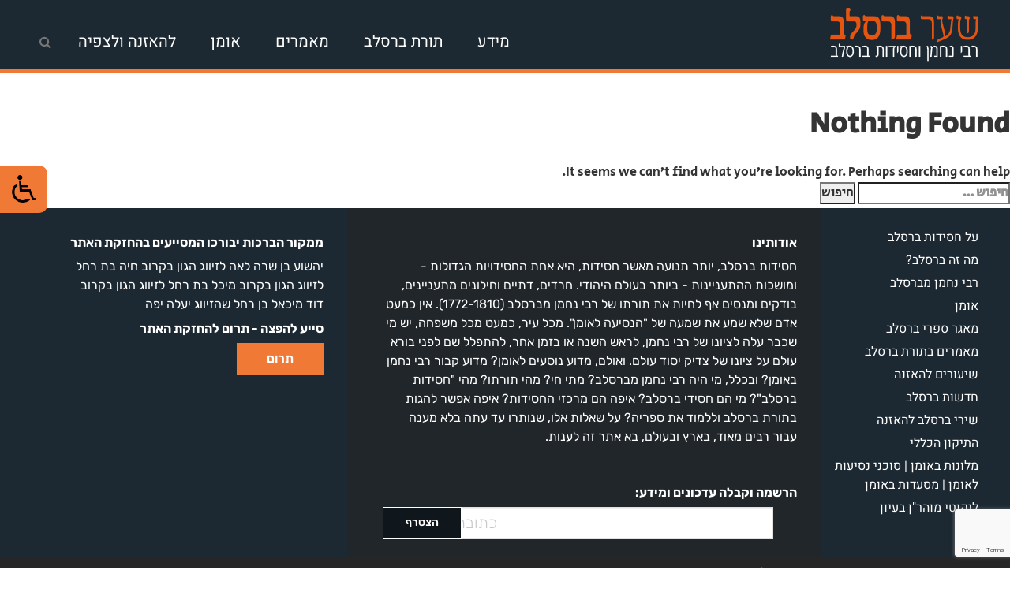

--- FILE ---
content_type: text/html; charset=utf-8
request_url: https://www.google.com/recaptcha/api2/anchor?ar=1&k=6Lf5tlIsAAAAAMyWvejB7i-az7nxHFC5JYHVt1f0&co=aHR0cHM6Ly93d3cuYnJlc2xldi5vcmc6NDQz&hl=en&v=PoyoqOPhxBO7pBk68S4YbpHZ&size=invisible&anchor-ms=20000&execute-ms=30000&cb=pnkwkytolh2r
body_size: 48639
content:
<!DOCTYPE HTML><html dir="ltr" lang="en"><head><meta http-equiv="Content-Type" content="text/html; charset=UTF-8">
<meta http-equiv="X-UA-Compatible" content="IE=edge">
<title>reCAPTCHA</title>
<style type="text/css">
/* cyrillic-ext */
@font-face {
  font-family: 'Roboto';
  font-style: normal;
  font-weight: 400;
  font-stretch: 100%;
  src: url(//fonts.gstatic.com/s/roboto/v48/KFO7CnqEu92Fr1ME7kSn66aGLdTylUAMa3GUBHMdazTgWw.woff2) format('woff2');
  unicode-range: U+0460-052F, U+1C80-1C8A, U+20B4, U+2DE0-2DFF, U+A640-A69F, U+FE2E-FE2F;
}
/* cyrillic */
@font-face {
  font-family: 'Roboto';
  font-style: normal;
  font-weight: 400;
  font-stretch: 100%;
  src: url(//fonts.gstatic.com/s/roboto/v48/KFO7CnqEu92Fr1ME7kSn66aGLdTylUAMa3iUBHMdazTgWw.woff2) format('woff2');
  unicode-range: U+0301, U+0400-045F, U+0490-0491, U+04B0-04B1, U+2116;
}
/* greek-ext */
@font-face {
  font-family: 'Roboto';
  font-style: normal;
  font-weight: 400;
  font-stretch: 100%;
  src: url(//fonts.gstatic.com/s/roboto/v48/KFO7CnqEu92Fr1ME7kSn66aGLdTylUAMa3CUBHMdazTgWw.woff2) format('woff2');
  unicode-range: U+1F00-1FFF;
}
/* greek */
@font-face {
  font-family: 'Roboto';
  font-style: normal;
  font-weight: 400;
  font-stretch: 100%;
  src: url(//fonts.gstatic.com/s/roboto/v48/KFO7CnqEu92Fr1ME7kSn66aGLdTylUAMa3-UBHMdazTgWw.woff2) format('woff2');
  unicode-range: U+0370-0377, U+037A-037F, U+0384-038A, U+038C, U+038E-03A1, U+03A3-03FF;
}
/* math */
@font-face {
  font-family: 'Roboto';
  font-style: normal;
  font-weight: 400;
  font-stretch: 100%;
  src: url(//fonts.gstatic.com/s/roboto/v48/KFO7CnqEu92Fr1ME7kSn66aGLdTylUAMawCUBHMdazTgWw.woff2) format('woff2');
  unicode-range: U+0302-0303, U+0305, U+0307-0308, U+0310, U+0312, U+0315, U+031A, U+0326-0327, U+032C, U+032F-0330, U+0332-0333, U+0338, U+033A, U+0346, U+034D, U+0391-03A1, U+03A3-03A9, U+03B1-03C9, U+03D1, U+03D5-03D6, U+03F0-03F1, U+03F4-03F5, U+2016-2017, U+2034-2038, U+203C, U+2040, U+2043, U+2047, U+2050, U+2057, U+205F, U+2070-2071, U+2074-208E, U+2090-209C, U+20D0-20DC, U+20E1, U+20E5-20EF, U+2100-2112, U+2114-2115, U+2117-2121, U+2123-214F, U+2190, U+2192, U+2194-21AE, U+21B0-21E5, U+21F1-21F2, U+21F4-2211, U+2213-2214, U+2216-22FF, U+2308-230B, U+2310, U+2319, U+231C-2321, U+2336-237A, U+237C, U+2395, U+239B-23B7, U+23D0, U+23DC-23E1, U+2474-2475, U+25AF, U+25B3, U+25B7, U+25BD, U+25C1, U+25CA, U+25CC, U+25FB, U+266D-266F, U+27C0-27FF, U+2900-2AFF, U+2B0E-2B11, U+2B30-2B4C, U+2BFE, U+3030, U+FF5B, U+FF5D, U+1D400-1D7FF, U+1EE00-1EEFF;
}
/* symbols */
@font-face {
  font-family: 'Roboto';
  font-style: normal;
  font-weight: 400;
  font-stretch: 100%;
  src: url(//fonts.gstatic.com/s/roboto/v48/KFO7CnqEu92Fr1ME7kSn66aGLdTylUAMaxKUBHMdazTgWw.woff2) format('woff2');
  unicode-range: U+0001-000C, U+000E-001F, U+007F-009F, U+20DD-20E0, U+20E2-20E4, U+2150-218F, U+2190, U+2192, U+2194-2199, U+21AF, U+21E6-21F0, U+21F3, U+2218-2219, U+2299, U+22C4-22C6, U+2300-243F, U+2440-244A, U+2460-24FF, U+25A0-27BF, U+2800-28FF, U+2921-2922, U+2981, U+29BF, U+29EB, U+2B00-2BFF, U+4DC0-4DFF, U+FFF9-FFFB, U+10140-1018E, U+10190-1019C, U+101A0, U+101D0-101FD, U+102E0-102FB, U+10E60-10E7E, U+1D2C0-1D2D3, U+1D2E0-1D37F, U+1F000-1F0FF, U+1F100-1F1AD, U+1F1E6-1F1FF, U+1F30D-1F30F, U+1F315, U+1F31C, U+1F31E, U+1F320-1F32C, U+1F336, U+1F378, U+1F37D, U+1F382, U+1F393-1F39F, U+1F3A7-1F3A8, U+1F3AC-1F3AF, U+1F3C2, U+1F3C4-1F3C6, U+1F3CA-1F3CE, U+1F3D4-1F3E0, U+1F3ED, U+1F3F1-1F3F3, U+1F3F5-1F3F7, U+1F408, U+1F415, U+1F41F, U+1F426, U+1F43F, U+1F441-1F442, U+1F444, U+1F446-1F449, U+1F44C-1F44E, U+1F453, U+1F46A, U+1F47D, U+1F4A3, U+1F4B0, U+1F4B3, U+1F4B9, U+1F4BB, U+1F4BF, U+1F4C8-1F4CB, U+1F4D6, U+1F4DA, U+1F4DF, U+1F4E3-1F4E6, U+1F4EA-1F4ED, U+1F4F7, U+1F4F9-1F4FB, U+1F4FD-1F4FE, U+1F503, U+1F507-1F50B, U+1F50D, U+1F512-1F513, U+1F53E-1F54A, U+1F54F-1F5FA, U+1F610, U+1F650-1F67F, U+1F687, U+1F68D, U+1F691, U+1F694, U+1F698, U+1F6AD, U+1F6B2, U+1F6B9-1F6BA, U+1F6BC, U+1F6C6-1F6CF, U+1F6D3-1F6D7, U+1F6E0-1F6EA, U+1F6F0-1F6F3, U+1F6F7-1F6FC, U+1F700-1F7FF, U+1F800-1F80B, U+1F810-1F847, U+1F850-1F859, U+1F860-1F887, U+1F890-1F8AD, U+1F8B0-1F8BB, U+1F8C0-1F8C1, U+1F900-1F90B, U+1F93B, U+1F946, U+1F984, U+1F996, U+1F9E9, U+1FA00-1FA6F, U+1FA70-1FA7C, U+1FA80-1FA89, U+1FA8F-1FAC6, U+1FACE-1FADC, U+1FADF-1FAE9, U+1FAF0-1FAF8, U+1FB00-1FBFF;
}
/* vietnamese */
@font-face {
  font-family: 'Roboto';
  font-style: normal;
  font-weight: 400;
  font-stretch: 100%;
  src: url(//fonts.gstatic.com/s/roboto/v48/KFO7CnqEu92Fr1ME7kSn66aGLdTylUAMa3OUBHMdazTgWw.woff2) format('woff2');
  unicode-range: U+0102-0103, U+0110-0111, U+0128-0129, U+0168-0169, U+01A0-01A1, U+01AF-01B0, U+0300-0301, U+0303-0304, U+0308-0309, U+0323, U+0329, U+1EA0-1EF9, U+20AB;
}
/* latin-ext */
@font-face {
  font-family: 'Roboto';
  font-style: normal;
  font-weight: 400;
  font-stretch: 100%;
  src: url(//fonts.gstatic.com/s/roboto/v48/KFO7CnqEu92Fr1ME7kSn66aGLdTylUAMa3KUBHMdazTgWw.woff2) format('woff2');
  unicode-range: U+0100-02BA, U+02BD-02C5, U+02C7-02CC, U+02CE-02D7, U+02DD-02FF, U+0304, U+0308, U+0329, U+1D00-1DBF, U+1E00-1E9F, U+1EF2-1EFF, U+2020, U+20A0-20AB, U+20AD-20C0, U+2113, U+2C60-2C7F, U+A720-A7FF;
}
/* latin */
@font-face {
  font-family: 'Roboto';
  font-style: normal;
  font-weight: 400;
  font-stretch: 100%;
  src: url(//fonts.gstatic.com/s/roboto/v48/KFO7CnqEu92Fr1ME7kSn66aGLdTylUAMa3yUBHMdazQ.woff2) format('woff2');
  unicode-range: U+0000-00FF, U+0131, U+0152-0153, U+02BB-02BC, U+02C6, U+02DA, U+02DC, U+0304, U+0308, U+0329, U+2000-206F, U+20AC, U+2122, U+2191, U+2193, U+2212, U+2215, U+FEFF, U+FFFD;
}
/* cyrillic-ext */
@font-face {
  font-family: 'Roboto';
  font-style: normal;
  font-weight: 500;
  font-stretch: 100%;
  src: url(//fonts.gstatic.com/s/roboto/v48/KFO7CnqEu92Fr1ME7kSn66aGLdTylUAMa3GUBHMdazTgWw.woff2) format('woff2');
  unicode-range: U+0460-052F, U+1C80-1C8A, U+20B4, U+2DE0-2DFF, U+A640-A69F, U+FE2E-FE2F;
}
/* cyrillic */
@font-face {
  font-family: 'Roboto';
  font-style: normal;
  font-weight: 500;
  font-stretch: 100%;
  src: url(//fonts.gstatic.com/s/roboto/v48/KFO7CnqEu92Fr1ME7kSn66aGLdTylUAMa3iUBHMdazTgWw.woff2) format('woff2');
  unicode-range: U+0301, U+0400-045F, U+0490-0491, U+04B0-04B1, U+2116;
}
/* greek-ext */
@font-face {
  font-family: 'Roboto';
  font-style: normal;
  font-weight: 500;
  font-stretch: 100%;
  src: url(//fonts.gstatic.com/s/roboto/v48/KFO7CnqEu92Fr1ME7kSn66aGLdTylUAMa3CUBHMdazTgWw.woff2) format('woff2');
  unicode-range: U+1F00-1FFF;
}
/* greek */
@font-face {
  font-family: 'Roboto';
  font-style: normal;
  font-weight: 500;
  font-stretch: 100%;
  src: url(//fonts.gstatic.com/s/roboto/v48/KFO7CnqEu92Fr1ME7kSn66aGLdTylUAMa3-UBHMdazTgWw.woff2) format('woff2');
  unicode-range: U+0370-0377, U+037A-037F, U+0384-038A, U+038C, U+038E-03A1, U+03A3-03FF;
}
/* math */
@font-face {
  font-family: 'Roboto';
  font-style: normal;
  font-weight: 500;
  font-stretch: 100%;
  src: url(//fonts.gstatic.com/s/roboto/v48/KFO7CnqEu92Fr1ME7kSn66aGLdTylUAMawCUBHMdazTgWw.woff2) format('woff2');
  unicode-range: U+0302-0303, U+0305, U+0307-0308, U+0310, U+0312, U+0315, U+031A, U+0326-0327, U+032C, U+032F-0330, U+0332-0333, U+0338, U+033A, U+0346, U+034D, U+0391-03A1, U+03A3-03A9, U+03B1-03C9, U+03D1, U+03D5-03D6, U+03F0-03F1, U+03F4-03F5, U+2016-2017, U+2034-2038, U+203C, U+2040, U+2043, U+2047, U+2050, U+2057, U+205F, U+2070-2071, U+2074-208E, U+2090-209C, U+20D0-20DC, U+20E1, U+20E5-20EF, U+2100-2112, U+2114-2115, U+2117-2121, U+2123-214F, U+2190, U+2192, U+2194-21AE, U+21B0-21E5, U+21F1-21F2, U+21F4-2211, U+2213-2214, U+2216-22FF, U+2308-230B, U+2310, U+2319, U+231C-2321, U+2336-237A, U+237C, U+2395, U+239B-23B7, U+23D0, U+23DC-23E1, U+2474-2475, U+25AF, U+25B3, U+25B7, U+25BD, U+25C1, U+25CA, U+25CC, U+25FB, U+266D-266F, U+27C0-27FF, U+2900-2AFF, U+2B0E-2B11, U+2B30-2B4C, U+2BFE, U+3030, U+FF5B, U+FF5D, U+1D400-1D7FF, U+1EE00-1EEFF;
}
/* symbols */
@font-face {
  font-family: 'Roboto';
  font-style: normal;
  font-weight: 500;
  font-stretch: 100%;
  src: url(//fonts.gstatic.com/s/roboto/v48/KFO7CnqEu92Fr1ME7kSn66aGLdTylUAMaxKUBHMdazTgWw.woff2) format('woff2');
  unicode-range: U+0001-000C, U+000E-001F, U+007F-009F, U+20DD-20E0, U+20E2-20E4, U+2150-218F, U+2190, U+2192, U+2194-2199, U+21AF, U+21E6-21F0, U+21F3, U+2218-2219, U+2299, U+22C4-22C6, U+2300-243F, U+2440-244A, U+2460-24FF, U+25A0-27BF, U+2800-28FF, U+2921-2922, U+2981, U+29BF, U+29EB, U+2B00-2BFF, U+4DC0-4DFF, U+FFF9-FFFB, U+10140-1018E, U+10190-1019C, U+101A0, U+101D0-101FD, U+102E0-102FB, U+10E60-10E7E, U+1D2C0-1D2D3, U+1D2E0-1D37F, U+1F000-1F0FF, U+1F100-1F1AD, U+1F1E6-1F1FF, U+1F30D-1F30F, U+1F315, U+1F31C, U+1F31E, U+1F320-1F32C, U+1F336, U+1F378, U+1F37D, U+1F382, U+1F393-1F39F, U+1F3A7-1F3A8, U+1F3AC-1F3AF, U+1F3C2, U+1F3C4-1F3C6, U+1F3CA-1F3CE, U+1F3D4-1F3E0, U+1F3ED, U+1F3F1-1F3F3, U+1F3F5-1F3F7, U+1F408, U+1F415, U+1F41F, U+1F426, U+1F43F, U+1F441-1F442, U+1F444, U+1F446-1F449, U+1F44C-1F44E, U+1F453, U+1F46A, U+1F47D, U+1F4A3, U+1F4B0, U+1F4B3, U+1F4B9, U+1F4BB, U+1F4BF, U+1F4C8-1F4CB, U+1F4D6, U+1F4DA, U+1F4DF, U+1F4E3-1F4E6, U+1F4EA-1F4ED, U+1F4F7, U+1F4F9-1F4FB, U+1F4FD-1F4FE, U+1F503, U+1F507-1F50B, U+1F50D, U+1F512-1F513, U+1F53E-1F54A, U+1F54F-1F5FA, U+1F610, U+1F650-1F67F, U+1F687, U+1F68D, U+1F691, U+1F694, U+1F698, U+1F6AD, U+1F6B2, U+1F6B9-1F6BA, U+1F6BC, U+1F6C6-1F6CF, U+1F6D3-1F6D7, U+1F6E0-1F6EA, U+1F6F0-1F6F3, U+1F6F7-1F6FC, U+1F700-1F7FF, U+1F800-1F80B, U+1F810-1F847, U+1F850-1F859, U+1F860-1F887, U+1F890-1F8AD, U+1F8B0-1F8BB, U+1F8C0-1F8C1, U+1F900-1F90B, U+1F93B, U+1F946, U+1F984, U+1F996, U+1F9E9, U+1FA00-1FA6F, U+1FA70-1FA7C, U+1FA80-1FA89, U+1FA8F-1FAC6, U+1FACE-1FADC, U+1FADF-1FAE9, U+1FAF0-1FAF8, U+1FB00-1FBFF;
}
/* vietnamese */
@font-face {
  font-family: 'Roboto';
  font-style: normal;
  font-weight: 500;
  font-stretch: 100%;
  src: url(//fonts.gstatic.com/s/roboto/v48/KFO7CnqEu92Fr1ME7kSn66aGLdTylUAMa3OUBHMdazTgWw.woff2) format('woff2');
  unicode-range: U+0102-0103, U+0110-0111, U+0128-0129, U+0168-0169, U+01A0-01A1, U+01AF-01B0, U+0300-0301, U+0303-0304, U+0308-0309, U+0323, U+0329, U+1EA0-1EF9, U+20AB;
}
/* latin-ext */
@font-face {
  font-family: 'Roboto';
  font-style: normal;
  font-weight: 500;
  font-stretch: 100%;
  src: url(//fonts.gstatic.com/s/roboto/v48/KFO7CnqEu92Fr1ME7kSn66aGLdTylUAMa3KUBHMdazTgWw.woff2) format('woff2');
  unicode-range: U+0100-02BA, U+02BD-02C5, U+02C7-02CC, U+02CE-02D7, U+02DD-02FF, U+0304, U+0308, U+0329, U+1D00-1DBF, U+1E00-1E9F, U+1EF2-1EFF, U+2020, U+20A0-20AB, U+20AD-20C0, U+2113, U+2C60-2C7F, U+A720-A7FF;
}
/* latin */
@font-face {
  font-family: 'Roboto';
  font-style: normal;
  font-weight: 500;
  font-stretch: 100%;
  src: url(//fonts.gstatic.com/s/roboto/v48/KFO7CnqEu92Fr1ME7kSn66aGLdTylUAMa3yUBHMdazQ.woff2) format('woff2');
  unicode-range: U+0000-00FF, U+0131, U+0152-0153, U+02BB-02BC, U+02C6, U+02DA, U+02DC, U+0304, U+0308, U+0329, U+2000-206F, U+20AC, U+2122, U+2191, U+2193, U+2212, U+2215, U+FEFF, U+FFFD;
}
/* cyrillic-ext */
@font-face {
  font-family: 'Roboto';
  font-style: normal;
  font-weight: 900;
  font-stretch: 100%;
  src: url(//fonts.gstatic.com/s/roboto/v48/KFO7CnqEu92Fr1ME7kSn66aGLdTylUAMa3GUBHMdazTgWw.woff2) format('woff2');
  unicode-range: U+0460-052F, U+1C80-1C8A, U+20B4, U+2DE0-2DFF, U+A640-A69F, U+FE2E-FE2F;
}
/* cyrillic */
@font-face {
  font-family: 'Roboto';
  font-style: normal;
  font-weight: 900;
  font-stretch: 100%;
  src: url(//fonts.gstatic.com/s/roboto/v48/KFO7CnqEu92Fr1ME7kSn66aGLdTylUAMa3iUBHMdazTgWw.woff2) format('woff2');
  unicode-range: U+0301, U+0400-045F, U+0490-0491, U+04B0-04B1, U+2116;
}
/* greek-ext */
@font-face {
  font-family: 'Roboto';
  font-style: normal;
  font-weight: 900;
  font-stretch: 100%;
  src: url(//fonts.gstatic.com/s/roboto/v48/KFO7CnqEu92Fr1ME7kSn66aGLdTylUAMa3CUBHMdazTgWw.woff2) format('woff2');
  unicode-range: U+1F00-1FFF;
}
/* greek */
@font-face {
  font-family: 'Roboto';
  font-style: normal;
  font-weight: 900;
  font-stretch: 100%;
  src: url(//fonts.gstatic.com/s/roboto/v48/KFO7CnqEu92Fr1ME7kSn66aGLdTylUAMa3-UBHMdazTgWw.woff2) format('woff2');
  unicode-range: U+0370-0377, U+037A-037F, U+0384-038A, U+038C, U+038E-03A1, U+03A3-03FF;
}
/* math */
@font-face {
  font-family: 'Roboto';
  font-style: normal;
  font-weight: 900;
  font-stretch: 100%;
  src: url(//fonts.gstatic.com/s/roboto/v48/KFO7CnqEu92Fr1ME7kSn66aGLdTylUAMawCUBHMdazTgWw.woff2) format('woff2');
  unicode-range: U+0302-0303, U+0305, U+0307-0308, U+0310, U+0312, U+0315, U+031A, U+0326-0327, U+032C, U+032F-0330, U+0332-0333, U+0338, U+033A, U+0346, U+034D, U+0391-03A1, U+03A3-03A9, U+03B1-03C9, U+03D1, U+03D5-03D6, U+03F0-03F1, U+03F4-03F5, U+2016-2017, U+2034-2038, U+203C, U+2040, U+2043, U+2047, U+2050, U+2057, U+205F, U+2070-2071, U+2074-208E, U+2090-209C, U+20D0-20DC, U+20E1, U+20E5-20EF, U+2100-2112, U+2114-2115, U+2117-2121, U+2123-214F, U+2190, U+2192, U+2194-21AE, U+21B0-21E5, U+21F1-21F2, U+21F4-2211, U+2213-2214, U+2216-22FF, U+2308-230B, U+2310, U+2319, U+231C-2321, U+2336-237A, U+237C, U+2395, U+239B-23B7, U+23D0, U+23DC-23E1, U+2474-2475, U+25AF, U+25B3, U+25B7, U+25BD, U+25C1, U+25CA, U+25CC, U+25FB, U+266D-266F, U+27C0-27FF, U+2900-2AFF, U+2B0E-2B11, U+2B30-2B4C, U+2BFE, U+3030, U+FF5B, U+FF5D, U+1D400-1D7FF, U+1EE00-1EEFF;
}
/* symbols */
@font-face {
  font-family: 'Roboto';
  font-style: normal;
  font-weight: 900;
  font-stretch: 100%;
  src: url(//fonts.gstatic.com/s/roboto/v48/KFO7CnqEu92Fr1ME7kSn66aGLdTylUAMaxKUBHMdazTgWw.woff2) format('woff2');
  unicode-range: U+0001-000C, U+000E-001F, U+007F-009F, U+20DD-20E0, U+20E2-20E4, U+2150-218F, U+2190, U+2192, U+2194-2199, U+21AF, U+21E6-21F0, U+21F3, U+2218-2219, U+2299, U+22C4-22C6, U+2300-243F, U+2440-244A, U+2460-24FF, U+25A0-27BF, U+2800-28FF, U+2921-2922, U+2981, U+29BF, U+29EB, U+2B00-2BFF, U+4DC0-4DFF, U+FFF9-FFFB, U+10140-1018E, U+10190-1019C, U+101A0, U+101D0-101FD, U+102E0-102FB, U+10E60-10E7E, U+1D2C0-1D2D3, U+1D2E0-1D37F, U+1F000-1F0FF, U+1F100-1F1AD, U+1F1E6-1F1FF, U+1F30D-1F30F, U+1F315, U+1F31C, U+1F31E, U+1F320-1F32C, U+1F336, U+1F378, U+1F37D, U+1F382, U+1F393-1F39F, U+1F3A7-1F3A8, U+1F3AC-1F3AF, U+1F3C2, U+1F3C4-1F3C6, U+1F3CA-1F3CE, U+1F3D4-1F3E0, U+1F3ED, U+1F3F1-1F3F3, U+1F3F5-1F3F7, U+1F408, U+1F415, U+1F41F, U+1F426, U+1F43F, U+1F441-1F442, U+1F444, U+1F446-1F449, U+1F44C-1F44E, U+1F453, U+1F46A, U+1F47D, U+1F4A3, U+1F4B0, U+1F4B3, U+1F4B9, U+1F4BB, U+1F4BF, U+1F4C8-1F4CB, U+1F4D6, U+1F4DA, U+1F4DF, U+1F4E3-1F4E6, U+1F4EA-1F4ED, U+1F4F7, U+1F4F9-1F4FB, U+1F4FD-1F4FE, U+1F503, U+1F507-1F50B, U+1F50D, U+1F512-1F513, U+1F53E-1F54A, U+1F54F-1F5FA, U+1F610, U+1F650-1F67F, U+1F687, U+1F68D, U+1F691, U+1F694, U+1F698, U+1F6AD, U+1F6B2, U+1F6B9-1F6BA, U+1F6BC, U+1F6C6-1F6CF, U+1F6D3-1F6D7, U+1F6E0-1F6EA, U+1F6F0-1F6F3, U+1F6F7-1F6FC, U+1F700-1F7FF, U+1F800-1F80B, U+1F810-1F847, U+1F850-1F859, U+1F860-1F887, U+1F890-1F8AD, U+1F8B0-1F8BB, U+1F8C0-1F8C1, U+1F900-1F90B, U+1F93B, U+1F946, U+1F984, U+1F996, U+1F9E9, U+1FA00-1FA6F, U+1FA70-1FA7C, U+1FA80-1FA89, U+1FA8F-1FAC6, U+1FACE-1FADC, U+1FADF-1FAE9, U+1FAF0-1FAF8, U+1FB00-1FBFF;
}
/* vietnamese */
@font-face {
  font-family: 'Roboto';
  font-style: normal;
  font-weight: 900;
  font-stretch: 100%;
  src: url(//fonts.gstatic.com/s/roboto/v48/KFO7CnqEu92Fr1ME7kSn66aGLdTylUAMa3OUBHMdazTgWw.woff2) format('woff2');
  unicode-range: U+0102-0103, U+0110-0111, U+0128-0129, U+0168-0169, U+01A0-01A1, U+01AF-01B0, U+0300-0301, U+0303-0304, U+0308-0309, U+0323, U+0329, U+1EA0-1EF9, U+20AB;
}
/* latin-ext */
@font-face {
  font-family: 'Roboto';
  font-style: normal;
  font-weight: 900;
  font-stretch: 100%;
  src: url(//fonts.gstatic.com/s/roboto/v48/KFO7CnqEu92Fr1ME7kSn66aGLdTylUAMa3KUBHMdazTgWw.woff2) format('woff2');
  unicode-range: U+0100-02BA, U+02BD-02C5, U+02C7-02CC, U+02CE-02D7, U+02DD-02FF, U+0304, U+0308, U+0329, U+1D00-1DBF, U+1E00-1E9F, U+1EF2-1EFF, U+2020, U+20A0-20AB, U+20AD-20C0, U+2113, U+2C60-2C7F, U+A720-A7FF;
}
/* latin */
@font-face {
  font-family: 'Roboto';
  font-style: normal;
  font-weight: 900;
  font-stretch: 100%;
  src: url(//fonts.gstatic.com/s/roboto/v48/KFO7CnqEu92Fr1ME7kSn66aGLdTylUAMa3yUBHMdazQ.woff2) format('woff2');
  unicode-range: U+0000-00FF, U+0131, U+0152-0153, U+02BB-02BC, U+02C6, U+02DA, U+02DC, U+0304, U+0308, U+0329, U+2000-206F, U+20AC, U+2122, U+2191, U+2193, U+2212, U+2215, U+FEFF, U+FFFD;
}

</style>
<link rel="stylesheet" type="text/css" href="https://www.gstatic.com/recaptcha/releases/PoyoqOPhxBO7pBk68S4YbpHZ/styles__ltr.css">
<script nonce="M8_Jk-RojXs11JyVehzMbQ" type="text/javascript">window['__recaptcha_api'] = 'https://www.google.com/recaptcha/api2/';</script>
<script type="text/javascript" src="https://www.gstatic.com/recaptcha/releases/PoyoqOPhxBO7pBk68S4YbpHZ/recaptcha__en.js" nonce="M8_Jk-RojXs11JyVehzMbQ">
      
    </script></head>
<body><div id="rc-anchor-alert" class="rc-anchor-alert"></div>
<input type="hidden" id="recaptcha-token" value="[base64]">
<script type="text/javascript" nonce="M8_Jk-RojXs11JyVehzMbQ">
      recaptcha.anchor.Main.init("[\x22ainput\x22,[\x22bgdata\x22,\x22\x22,\[base64]/[base64]/[base64]/[base64]/[base64]/UltsKytdPUU6KEU8MjA0OD9SW2wrK109RT4+NnwxOTI6KChFJjY0NTEyKT09NTUyOTYmJk0rMTxjLmxlbmd0aCYmKGMuY2hhckNvZGVBdChNKzEpJjY0NTEyKT09NTYzMjA/[base64]/[base64]/[base64]/[base64]/[base64]/[base64]/[base64]\x22,\[base64]\x22,\x22cijCpMKtEgE/[base64]/[base64]/Ch8O1w4s6b1xSLcKeKz3CjBHCvmEBwp3DscOpw4jDszzDqTBRKRtXSMK+wqU9EMO8w6NBwpJiJ8Kfwp/DsMOxw4o7w7bCtRpBNy/CtcOow6V1TcKvw7bDisKTw7zCohQvwoJYRDUrf3QSw45Qwr13w5pTEsK1H8OZw5jDvUh8HcOXw4vDnsOpJlFkw5PCp17DlXHDrRHCtMKBZQZ9AcOORMOiw7xfw7LCtlzClMOow47CqMOPw50pbXRKUcOjRi3Cm8OPMSgsw4EFwqHDksOZw6HCt8OnwrXCpzlEw6/CosKzwqpmwqHDjAlcwqPDqMKTw55Mwps2JcKJE8OAw6/[base64]/DqlnCgzsgw4fCjsKOPMK+wo0Ew7NxwrbChcOcX8O+FkzCqMKww47DlyPCt3LDucKIw4NwDsOOS00RbMK0K8KOMcK1LUYDDMKowpAPAmbChMK+ecO6w58JwqEMZ1NXw59Lwp7Dv8Kgf8K7wqQIw7/DhsKdwpHDnXgORsKgwqbDv0/[base64]/CtcKCA2oWJMKUwobDpTRRwqfCh2XCt8KsAsOgPyXDvzHDhw/[base64]/CiU0AwrTCrsOpXsKWwqbCjT3DvEB1wosPw6cVwqVNwowYw5pebMKZc8KNw5jDgMK4FsKdDwnDsBcZd8OFwpTDncOMw5RHTcOlMcOgwoLDlcKHe2IFwoTCpWHDqMOpPMOEwqDCjy/CnC9eZsO7SAprH8OXw5dFw5gDwo7Cv8OGNDQpw4LCqXTDvsKlcWQhw7PCr2HCvcOBwqPDplrCmBg8PFDDhS4rNcKwwrvCry7DhsO8EgDCnAFRB09ZSsKOHHnDvsOVwq5mwpoEw65RIsKKwqvDq8K/wprDjB/Co1U/f8KxEMOAA1zCgMOVfj13a8O1bUZ/GTzDpsO7wqvDi3/[base64]/ClW7DgkXDugojwrgiw5NZbsKCNXltAcKgw7DCpsOzw5/Cn2tew4w3esK2d8OERnvClHZ0w5ZoAUfDmiPDjMOVw5LCiHB3ZwHDsR1rRcO+woZyMD9Ld21iWUtxHE/CsUzCsMKkKRnDrgTCnEfCoQbCpRrDqRXDvBbChsORUMKQBkbDq8OMfksVB0BcYWPClGMqUB5Uc8Kgw53DisOnXcOkTcOlG8KPfRYJQnBmw5HCpMOtPR5vw5PDs0PCjcOhw5nCql/Cv0EQwoxGwro8LsKuwpjDqlcqwovDu0nCnMKdMcOhw7UmNcKOVSw/O8Khw7s/wpHDrDnDo8Olw7rDpMKywqwyw6fCkG/Ds8K6LMOyw6HCpcOtwrDCikDCiVtkU0/CliowwrRMw7zCphPDl8K/w5TDpDQAMsKhw4/[base64]/CqVbDjWXDlGLCuTRnAyfCr8KZGsKzwqXCvMOjDQpFwrTDssOjwo4xWDwVK8OMwrNeKsOZw591w6/CsMKJImMIwqfCn38Iw7nDmUVtwoYIwoF/UHLCtsOtw6bCgMKjaAfCmnXCvsOOO8OTwqZLfG/Dk3/DvU8NH8Ogw6t5UsK6aBHCnnvCrSoQw68WDwzDisKqwqkFwqbDhVvDm2loPy9XHMOWcyAqw6lJNcO1wo1MwoBScDc8w4MSw6rDpsOEP8Oxwq7Com/DplslfHPDhsKCCWxrw7vCsDPCjMKowpAtbmzDnsK2aD7CqMOFG2UEdMKLdsK4w4B1RF7DhMOTw6vDpwbCi8OzJMKoYcKlOsOQRS4/KsOSwq/CtXMJwp4cAAbCrg3DlyrDu8KpSzlBwp7Dm8O7w63CqMK5woplwrkxw5Rcw7Erwp8wwr/Dv8Kzw45fwp5gTWrCo8Krwr4Qwr5Hw70ZYcOvFsOhw73CmsOXw54BHU/DscO8w53DuknDt8K0wr3CjMOzw4N/[base64]/Dhhxkw4kNTMKQSyvCnsOJw7x4TVdzw5IEw4JfQMOTw5YPDknCih8owo4ywpo6Xzw/w4XDk8KRUk/CinrCosKiWsOiJcOPMlU4NMKWwpHCpsK1wqQwTcKBw7lJBxYdeBbDqcKgwoBewoU1GcKbw6wRKUZBJwnDrDpwwoDChsKyw5zCnH5mw70/Sy/Cl8KdFkp1wq/CtcKLVz8QEWPDrsONw5UWw7PDnMKVIVc5wqBofMOtdsK6YCLDhxAVwqYYwqnCusKNE8OKChISwqjDs35mwqfCu8OKwqzCmTowTTTDk8Klw5R6U25IZsOSDA1swptpw5kUdWvDiMOFIMOCwqBsw4taw6M6w5NSwr8nw7XCu27Cknp/RMOAH0Q5VMOIN8OGLgHDixIkNFNUOhwVBsKzwp1hw7wEwprDhMO0IMKiecOpw4fChsOieUnDjsOcw6bDigAvwrFow6HChsOvGcKGNcOyNyZlwodueMKjOiAbwq7DmS/DrkRNwrJlFBzDmMKZf0l4GDXDscOjwrUHN8Ksw7/[base64]/ChBDCizDDumJqw5vChjHCoMOUwq3ChADDucKVwpRDw6Vfw6wBw6c8MXjCtDfDmCQYwoDCljNaW8OMwqIlwqZNFMKJw4DCrMOVLMKdw6nDojvCuBHCsArCgcKRBTV9wqdcYVIdwrrDoFoHGAnCs8KuCcKFFUHDpsOiZcOYfsKdYX/DkjXDv8O9SnMCZ8ORS8K9wpzDt33Dn1cYwpLDrMO/c8Oxw7/CqnXDusOpw63DjcKkAMOzw7bDtB5TwrdqdsKDwpTDnD1xcFPDsAVDw5LCrcKoZsOzw53Dk8KINsKLw7p2DsOZb8KiOcKYFXA1wq5nwq4/w5BTwpfDgWhnwp50ZzrCqlMnwoDDtMO7HAIfaXh2QRnClMO/[base64]/DjVAFLirDlcO+wp0Fw6XCrMOQwrLDi3vCqRkZCUZmL8OowqV5RMOJw5nCoMKqT8KNN8O/wogNwo/DlVjCgcKlVHkxGi7Dl8KwFcOkw7fDucKCRifCmzfCokxAw5bCqMOLwoECwpvCtyPDvnDDqFJBTVtBKMKID8KCTsOhwqA2wpcrEBnDvFE+wrBJJVvCusOtwrtGYsO2woYZeHZDwpxNwoUvTMOtUAXDh3MpU8OHHQgUZMK/wpYBw5rDm8OXcC/DgxrDgBzCpsO8LDrDmcOVw73CpyLCmMOHwpPCrDdew4DDm8KlFRU/wp4Yw6tcIR3DowFwP8Oxw6VSwr/Ds0hywqcCJMKSTsOzw6XClsKPwrvDpFc+woEMwq7CsMOcw4HDkT/DksK7M8Ovw6bDvA5AGxBhFFnDlMKtwp9Hwp14wr8xb8KIAMKxw5XDlTXCnV5Tw6lbDjzDisKLwqVJR0pvBsKAwpUMWsOeT1Jrw70nwoVzLznCg8Oow5nCu8K5LAoLwqPDlsKcwqPCvBXDuDPDsizCgsONw4p/w6k0w7TDnAXCjitfwogibgrDksKbLQfCoMKqLgTCrsOLSsKtYRPDqsOww4LCg00bAMO6w5DCqgo2w55Awr3DgBdlw6E8Uihxc8O4wrFWw540w64EDUZIw4Qwwp5EZ2c8CMOTw6vDmkVxw4ZDCxUjYmnDjMOpw7BeYcOjdMOXK8KHeMKPwr/Cg2kdw6nCk8OIFsKNw6EQV8KmXTleIBBOwqEwwrJCZMOEKUTCqAAgAsOewprDr8Kjw6I/ASbDhcOTdVBRB8KowqDCvMKLw7LDm8OKwqnDp8OHw6fCuQ1tK8KdwqEwZwwVw6XDgiLCucOYwpPDksOuTMOswozCvsKiwo3CsVplwqUPSMOUwrVawqpZw5TDlMOUDmPCo3/CsQ1mwronH8ONwpXDicOvX8OUwonCiMKnw75UFhvDpcKUwq7Cm8OiS3DDoGxTwonDkS4iw6XCg3HCogZWf1R7f8ORJl9jWU/[base64]/CqMOVw5czbjvCgcOGMEVGwpHDrzc3HsOJOFjDmVcYOhLDjMKNbX/Dt8OPw5t0worCrsKZLMOVeT/DvcONLGl4N10Hb8OVMmUqw69/AMKJw4jCiFh5LG3CtCTCpxQMCMKpwqZTS3MWaAbCiMK3w68LHMKsfcOZUxtTwpcIwrLCnjjCo8Kbw5jDucKvw5rDnhRBwrXCtn0NwoPDtcKyesKhw7jChsKxdmHDhsKFc8KXK8Kiw5xkB8ORaUXDt8KnBz/DjcOcw7TDh8O+HcO9w4rDr3DDgcOYSMKPwpABLHrDk8OhNsODwpQmwpR7w4FqN8KbXDJvw4tnwrYjMsKhwp3DqkoZIcO7egxZwp/Dj8OvwrEkw405w4wwwrrDq8KGQ8OYN8OgwrJYw7/[base64]/[base64]/ChsKow4FqbcK4ZVTDmgfDgsOlw4UCL8OEw4h9AMONwpHCvcK3w4DDg8KzwpgMw4USXcObw5cAwpXCthR+EsOWw6jDigB7wrTCh8OGRwJFw6Qkwp/Cm8KpwpkzLcKtw7A+wpLDt8OMKMK2AcO9w741AxTCj8Ouw5BADR/DgXfCjRQVw4jCgns8woPCv8K8M8ODJCIGwqLDj8O1JRnCvsO9eH3Du0rDrW/DkSApecOWIMKeYsOxw4xjw489wpfDrcK0wq3CtxPCmcOPw6BKw5HDrGLChA91Jkg6EiHDgsKFw4ZZWsOPwrhRw7MBwooDLMK/w6vDmMK0aAxyfsKTwoRDwo/Chj5abcOtAF7DgsOhMsKtIsOBw75UwpNpcsOhYMKgC8OvwpzDuMO0wpfDncOxDQ/CnMOLwpULw6zDtHoBwpBZwrPCvj8DwpjCp2Bawq/[base64]/[base64]/wqXDpcOUw4psB2Uxwo54e8KtFDbDgsKYwos0w5HDicKzDsK6F8OqTMOTBMOpw43DksO+wrzDpAnCvcKNYcO1wrwGJlfDvhzCrcKhw7HCr8Kpw4LCjGrCs8OzwqMlbsK5ecKLf1M9w5Nsw7E1YykzKcOZdWPDpS/[base64]/GwHCssKMalpUB2l5wq4Ew57CkDfChDN/[base64]/DnsOTw5bCv8KQNmZEDsKLesOtwp55wq8QEx5nDiUvwoHCt2nDpsK/YzzCk3XChUMuFFbDuytEPMKfY8KGJ2LCsXfDvcKlwqYnwroACiLClMKYw6Y+BFHCiALDrHRTNsOfw73DnDBRw4DDmsOrNlsZw63CnsOQZ3DCuEclw4BYdcKiVMK/w4vDnlHDl8KHwr7Cg8KdwqB8fMOkwozCtVMYw5nDkcOVUifChTAfAz/DlnzCpsOEw6tGBBTDqzfDncOtwpQRwoDDuXHDiRNew4jCigrCs8O0M2QgIEfClRfDo8OYwojDsMKDV2zDtkTDosOJFsO5w4/ChUNpwotNZcKOUVUoQcOBw5c8wrfDsmBFWMKzKzxtw6/DtcKPwr7Ds8KVwrnCosKXw7IrN8KvwoxxwrrCu8KJGWMQw53Dh8K9wpPCpMK+GMK1w5tPMHZfw64twohoOEQnw6p9D8KtwqUfFDjDpQB0SHjCgcKPw4/[base64]/[base64]/[base64]/wrLDmsO0FHXDvzvDlE/Cmg5+wq/Cv3UmTMKiw6BOcsKMJicWIj99CsO+w5fDl8K5w7jCs8K9VcObDGw+P8KfX3UVwrbDm8OSw43DjcOcw7wcw5NxA8O3wobDuhbDo1wIw7x0w4duwqTCuWULD0tJwp9Vw7HDtsK7akp4ZcO5w4AfEW5ewoxgw5gALFg4wpnCrGzDqUZNbMKJbjLDrsO1Lw96G2/DksO+wrXCuDEMacOEw7TDszFJAETDpQrDqS8awohlDsKvw5TCj8K3Igkww6DClTvCtjFywrwbw7zCkTsJOzlBwqXCtMOsOsKxKTjClAnDuMKNwrTDjUofZMKFbU3DrAXCjsOzwr5Fez/CrMOETDkFJyTDgMOEw4ZHw5zDjcO/w4jCmMO/wofDvwfCs38fOWVjw4zCrcOcMRPDgsK3wpB/w4nCmcOdworCksKxw7DCucOmw7bClsKTLMKPdsOxwrfDnGBYw7jDhTAaIMKOLT08AMOZw7BSwpp6w7DDvMOMAFd4wqg0csO8wppnw5DDs0LCuHrCl1k/wqLChkpXwplQKXrCoFLDtcOlBsOEQjYOecKMOMKrM0rCth/CjMKhQz7Co8Oowp3CpS8pX8OzVsO0w6IDWcOVw63CjD8qw4zCusKdPzfDuz7DpMKLw4/Drl3DkBQJCsKxOjvCkGbDsMOFwoYcOMKnRSMUf8K6w7PCtSTDlMKmJsO/wrLDuMKKwoYkfDrCrlnDuQERw7lCw6nDpcKIw5jClsKYw7zDnQB4YsK1ekotMnLDp2MgwpzDtU/CthbChcOiwol3w4kfNMOGe8ObYcK5w7d+RBfDkMKkw7tXbcOWYjPCmcKewp/[base64]/WR0dc2HDgnQEw73DocK1wrbDn8KUw4zDusOpw6YtwpvDvzQ/wq0+NCFKR8KDw4zDlDjCnl/ChAdaw4PCqsO5NEDCngRkSFnCrHzDo04awrdYw4HDhMOWw6bDskzCh8K5w7LCqcOpw5ZPNsOeIsOdEzNcHVAgFsKYw6V+wq58wqcow4QCwrJvw5AzwqnDoMO9ATZtwpxteh/DgcKXBsORw6zCscK6YcO+FCPCnQ7CjMKlZT3CusKlwrXClcOtZsKbUsOYPsK+aTTDq8KSZjoZwoppGMOkw6smwoTDncKHEj1Gwr9ja8O4b8K9QWXDh27CpsOyFcOIV8KsXMKYZFd0w4YQw50/w45TXMOfw5fCth7DgMOTw4HDjMKkwrTDj8Ofw6PCkMKgwqzDpClzDUVMRcO9wok6UyvCsxzDk3HClsKfGsO7w5AyYsOyFcOcecONS105A8OuIGktPzbCkw/DqhxIA8OHw4TDi8Ovw44yKXbDqQcRwobDoj/[base64]/ClSzDhcOGVsOQw4rDocOjwq1pfMKiwpnCjRDCq8KMwpDCnAppw4pow5fCpcKHw5zCv0/DsycNwpvCoMK4w5wmwofDnx8Rw7rCu2xANMOBGMOvwo1Mw7Zzw7bClMO4BFZ+w5dAw7vClWDDkHfDhk7DmEcTw4plcMK+dG/ChjQ+fjgsZsKPwpDCukpqw6fDgsOhw4rCjnEDIlZww4/CsWPCm0sJPCh5HsKHwqoSWMOQw4TDo1g7EMOPw6jCtcKqXcKMDMOJw5YZNMOKPksvTMO1w5PCv8Knwpc0w7M9SV7CuwbDkcOTwrXDpcO1cCx/bzkYPX3CnmzCshPCjy9WwqnDlVTCmnHDg8K9w6dNw4UYG2lrBsO8w4vCmRsiwoXCgRRgwrfDoG9Dw5lVw6xXw5hdwqTCjsOJesOUwrJUf0Buw6zDgnDCi8OuQC5SwoXCoQ1nHcKCBhE9FB9MPsOOwo/DrcKIeMKjwpnDqDfDvi/[base64]/cyLCpG44L8KRDsOXwqhfw7PDmcOyMsKnwq7CvRXCuA3CulIOXMKCCjZsw7fCnxoMbcO3wqTCrVLDsSYPwpNvw74lL3/DtX3Co2rCvQLDmWrDvHvCjMOKwopDw5IGwoXClydJw75Bw6TCu1fCncKxw6jDrsOhXMO6wo1zKCwtwr/Cr8OTw48Hw4HCs8KTQg/Dqw3DoWbCnMOgdcOpw75pw5B0wrVqw48nwp8Ww7TDl8KpcsOSwr/DqcKWcMOpbsKLMMK4C8OVw6jCq0QUw4Q0w4d9w5zDhGrCvGbCpS3Dl0zDrgDCny1XVmo0wrfClTnDpcKrAxAdPTnDtMKAbGfDqn/DtCPCoMORw6TDssKQakvDgBE5w7J4wqVqwoZaw79sT8KsHEx5AFTCh8K9wrhRw6AAMcO/wrR7w7DDlE/CucKbKsKYw6fCp8OpI8KGwqfDocKPUsO7NcKOw5LCg8Kcw4A8w5dJwp3DgitnwpnCgynCs8K2w6N5wpLCjcOMWCzDv8KrJFXDj2rCpMKNNS7CgMOyw7bDs1orwoVQw7FDOcKkDlVmVioDw79QwrPDq1s6QcOQTMKMUcO2wqHCmMOrBQzCgsOQX8KCNcKPwr45w6N7wp/CtsObw5UMw53DlMOJw7gdwojDsBTCoTEsw4Y/wq1nw4LDtAZiRMKbw4fDvMOHQnYxHcK+wrFcwoPCnH8ww6DChcOXwrbCgcOqwr3CpsK2NsKTwqJZwrs4wqJcw7XDsR08w7fCiSrDmk/DuBp3asKGwqJHw4InUMOaw4jDksKGVD/CjC82NSTCl8OBdMKTw4nDjhDCp1sNP8KLwqxjw5Z6Gjc1w7DDgsKIf8OyecKdwqJ5wp3DiWDDjsKgCXLDm17CpMOzwqAyLRjDq0xZwpcuw6sza1HDrcOsw7pXInDCh8KidinDkXwNwpbCuBDCkU7DnDUuwo7DgzXDk0ZlAmQ3w6/CnjvDhcKxKCM1NcOtPgXCv8Opw7DCsQXCusKoWHFnw69GwoJxeADCnwXDsMOgw68jw6zCqhHDowZ/w6HCgwlfEl8/woZxwpPDrcOlw4o3w5lbecORd349JAxCNHTCtcK0wqQewo0+w6/[base64]/Ct1vDjMK7wozCncOMwr7DmsOOwrUVBMKKej/[base64]/[base64]/DnMK0wqLCiCpJfHjCqsK7bsKkw6NTw7/[base64]/Dk8K/w7JDFWLCi2rDscKfP8K6wq/DpEI0J8Kfw6bDh8O2Nnphw47CncKUaMKWwpvDuR3Ck3FhacO7wrDDnsOZI8Krwrl6woZPBV3DtcKhFRs/FwLChgfDi8KNw5rDmsO6w4LDq8Kzc8OAwovCpQHDkzbCn18PwqnDocO+WcK6CsKzOEMGwqYGwqojbQbDgxFtw4HCiy/Ckkt3wp7CnQPDp1hqw6/Do35fw6EQw6rDgUrCsycpw7/Cln9lTVtbRHbDuxQkEsOVclrClsOgRcOLwpt/HcKqwo3CjsObw5rCpxTCg1YBPCNIcXY8wrvDkDpcUCDCkF5hwoTCmMOWw6lsNMOBwpnDq3otJsKQIjbDll3Ct1p3wr/[base64]/Sl3DosO+JVnDhz97ZWMzwrFlwodnw6/CicKqw7bCmsOLwptccyrDvRoPw4HCi8KVTxVQw59zw51Vw5jCvsKow6bCrsOrb2wUwqk9woIfflPCpsO8w4o7wqI7wqo4NEHDqMKeFnR7GAjDq8KqCsOEw7PDrMOLdMOlw4cFBsKIwpo+woXCt8K4dmttwqMNw6cjwpwLw6TDuMOBVsKLwopgWVXCv0srwooVbz8/[base64]/EXUcwoXCh8KsAR7Du2/CvsKdHXAsa3AwAQbCnsObAsOYw5V6TMKjwoRsG3vCpifCji3CiTrCn8KxDy3Dr8KfQMK3w6sqS8KCCz/Ck8KAFA83B8KiFghAw4FxVMK4WivDssOWwq7ChVlFcsKVZTkWwowww7/[base64]/DmyvDjFvDv2bDlUDClQ/CrcK3NMKJPsKWPMKxWXDCuVRrwpTCpEQGOV0fAB7Do2jCsRPCicKyUExOwoFwwrkGw7LCv8OCVGdLw4HCh8KBw6HDr8KNw6zCjsO/RQTDgGMyC8K/wq3DgH8awogCY0fCuAdQwqXCmsKiYkrCgMKFS8KDw6rDsyxLAMOewrHDvzJbOcONw4Iow6Fmw5TDsCXDgjwvDMO/[base64]/I1PCiWnChcK3wo7Dk8Olw7NgGgJqw4/[base64]/K8OQw7VvwrPCkQdJDFvDjcOvw5Y9QQofw5zDpg3CmcKvw5IHw47DqSnDuCxsV2nDhVnDhk4CHmTDiAbCvsKewoTCgsKkwqcsf8OhQ8O5w4nCjhbCnWTDmSPDvh/CuX/[base64]/DtsOyB37CocKgT8KlGsOiw7HDtwx2NsKRwr7DmsKdN8OuwrwHw7vCtAtmw6QZcsKwwqTCjMO1TsO/ZnjCuUsXcTBCECnDgTzCpcK1b3I8wrrCkFR1wr7Cq8Kmw7/CvsO/LEPCvgzDjyXDsWBkK8OCDFQew7HCosOsBcKGRkU2FMKGwr0sw6jDvcOvTsO3eWzDij7Cm8K0EsKrBcKZw4FIw7bCiz05QsONw6wVwow9wqN3w6d/w4k7wrzDpcKoeXbDrFN8ezrCjl/DgQM6Qj8ywo0qw4vDjcObwqpwdcKyM1JPPcOJNMKRWsK8woJPwpZRZMKDAUNpwqrCl8Oew4DDkB18YE7CqTF4IsK/SGfDj1nDqlvCl8Kzf8Kaw7TCpcORQcODalnDjMOiwqFnw6A6TcOXwqLDlhHCmcKnTg9zwqobwonDiyzDkSfCojkOwrxXCiDCosO5wpjDl8K8UMKjw7zDpXnDsyQjPg/CihJ3SUxIw4LCusO4LcOnw65Zw5bCqkHChsOnRFrChcOAwqDCjGYaw4UcwoDCvHbCkMOAwqwEwoE/[base64]/CowZ+JMOcw5HDl2jDncORYz0vwrjDtzUFHcKoWmzCt8Kxw6slwokPwrXDrQMJw4DDp8Oow6bDkjB2wp3DpMKACCJswo3CvsKIesKHwpNJUWVVw7gywpzDu3tZwonCqQtxJyDDqQ/ChTnDp8KpI8O2wr8cbT/ChTHDmS3CoULDjXU5wo5LwoxHw7HDkD3DmBfDs8O7JVrCrmnDicK5IcKMCDxVDmvDtiwYwrPCksKCwr7CjsOQwrLDhSnCol/CkWvDhyfCkcK+eMKkw4l1wqg3KlIxwp/DlWpFw7VxWXJYwpFKP8KrTwzCi211wpsGT8KTDsO9wpAxw6HDgcO2WMOSAcO8GT0Ww67DhsKlbUhHe8K0wr82woPDiy/Dq3XCu8Kww5MJciEeYUU0wotew60nw7BBw5l/K2wcFULCvykFw559w5Rlw5PCr8O5w4/CohnCg8KjBxnDgTjDhMKwwqFmwociQxfCrsKANwBTTkRRLD/DtEFuwrbDqsOZIMOCSMK7Xnoew4Urw5LDgsOSwq94G8OOwpQDTcOCw5QDw7ElCAoUw5fCpcOtwrXCh8KAf8OQw7gWwpXDhsOUwqw7wpEbwrPDsmY9YxTDpMKsUcKpw691TcOdeMKeTBXDisOEHU4QwoXCvcKLRcOnC3nDrx/[base64]/DlMKTZVDCuSg0QQnCiVliHMK7McKowpNyU1s1wpMlwoXDnjfCuMKxw7NYUFbCn8KJSmjDniEYw5pbNBBmEGBxwpbDmMOXw5vDnsKXw6jDq2HCmVJmMMOWwrtxZcK/M0vCv0J/[base64]/GB85w7BJw5YUIxJZwrPDh8KGw7bCmsK7wphlCsOAwqrCn8OdGkbDrFXCqMO3BMOsWMOOw6/Dl8KEXwdRTmHClHNkOsK9ccKAWT0/[base64]/DuVTCpcK7w6PCs1vDonlnLxXDmcKJw5MRw6LDhELCgMO5RcKNM8Kaw43Dr8Ovw7BBwoHDuBrCr8K7wq7DkXfDgsOENMO5PsOUQC7DusKoWsK6FkZ2wpMaw5vDgVPDiMKGw49AwqRUAXNpw7jDq8Oaw7jClMOVwoTDl8OBw4ICwoFXEcKOU8OFw5/CmcKVw4LDpMKowqcNw57Dgwl2RW8lUsOKw4Izw5LCnE3DvwjDj8OewpfDtBTCnsKfwoNzw4rDmHfDkzwJwqFAJMK+VcKHLhTDs8O/[base64]/DmyzCiVgWbkhgw4jCmXgnHcKrwpxXwo3Dr3tYw7vCjTEtSMOzbMOMKcOODMO1UWzDlCF5w43CkRbDkgtQGMOMw7cjw4nDgcOSV8OJDX/DsMOyTsOxUcK8wqbCtsKvKQl3WMOfw7bCl1XCuG0Kwq0RS8KNwoPCtsKwRwwfccOiw6bDt3UNXcKqwrrCll7DtsOUw5dxYGMfwr3DkS/CksOmw5IdwqDDlsKUwobDiGB8cXvCncKUdsK1wpbCtcO9wqI3w4jCmMKvMHfDhcOwUzbCosK5VQfCvgXCvcO4fgvCsTvDiMK4w4N/H8KzQMKEKcO2IAfCuMOyY8O5XsOFScKjwr/DocKVXRtdw67CvcOkVGXChsOHM8KkDsOpwpRhwoYlW8Kcw5TCr8OITcO1BynCuhrCncOPwqggwrlww692w5/CklbDlHvCoyTCuynDmcO3UMObwonCocOxwq/DuMOaw7HDj2YjL8OqV17DshwRw7fCsW95w5VsG3TCpRvCkS/CjMKefcOaAcKZbsKlTEdEBExowoRbPsOAw73CjnRzw7Aaw6HDssKqSMKjw5p/[base64]/L8Kswrg7WcOew61BGMKuw4sUb1g8DEZZb3I5FcO3bHLDqB/CkgsPwr9RwrTCosOKPEIbw4tCXsKRwqrCu8KZw7bCqcOMw7bDncOtNsOwwqYtwrjCqEzCmMK4Y8ONVMOveyjDomFPw5YDcsOGwo/DpnZTwrweZ8K+DT3DtsOow4BGwqDCjGhYw4XCuVwjw7nDrjouwqYzw79FIW3Ck8O6BcOvw5RywqLCtsKjw5/[base64]/DmMKGZx/CsWRUwowuTcO1wo3Dpy3CgcKHwoFQw5vDk14xwoMJw6rDuTfDolvDosOrw4vCvS/[base64]/DoMORUMOyw5zCqHpTwpMtw5vDj8KwZQgLwq7DiwAkw53Dr1/ChWcHSE/CoMKCwq3DrzZJw7XCgsKUKRtCw63DrRw0wpDCsREkw5fCm8OKRcK1w45Aw7UyXcOTHDXDt8K+a8OEeGjDkXZNA0JyPHjDtGNMPXTDi8OtDVA/w7sFwpNPGxUcN8O3w7DCgGnCnMK7TkLCucK0Ci4Tw5FmwrhrFMKUb8Ojw7MxwqLCqMO/w7o/[base64]/[base64]/DsR4CdMK4w4nDmG/CgjrCpcOgwp3DqDfCkWPCmsORwoHDusKHdsO9wqtGFmofW3TCiUfCilVTw4vDvcOTVQQLI8OZwovDp3XCszMzw6jDpWlOQcKTGHXCkCPCj8OCCsOUOjnDr8OKW8K/[base64]/CocK5w7RcAV42wpXDuRvDoyV5w6/CiRnDk2QCw5LDh1/DkFEBw6XDvDfDs8Ouc8KucsKzw7TDnz/Cp8KMP8O6bypHwpnDsWvCiMKLwrTDmcKIWsOMwpPDgl5EEsKWw6LDusKFDsOyw4LCssOjMcOUwrNmw55BaBA3V8OTXMKfwrlpwo0QwoNjaU1iIETDojPDuMKnwqQbw7UrwqrCunF5CG/[base64]/[base64]/Co3tAwog8ZVEDVifCucOAw4tFwqzDpcKfOxFpQ8KBLSbCsGDCtcKhOkEUPDDCncK2By9wdh1SwqAtw5vDiGbDiMOcCcKjQ23CrMKaPXbDlsObIxIFworCuUTDhMKZw5XCnMKiwpUGw7vDiMOKcgrDnlTDm30Awp4Rwr7CtR91w6fDnBTChRlFw6zDlgcZKMOLw4/Cnz7DhDNCwr4nw5nCt8KVw71+EmVrBMK2AsO4HsOcwrt6w5rCkMKqw6wJDAY/NMKSCgMkOH4Bw4/Dvh7CjxMXRQ8+w4fCoTlew53CiGtiw4bDmzvDmcKGJcO6Lk4Ww6bCosK+wrjDqMOBw4zDv8OwwrzDusKCw4rDlBbClV4sw7dEwqzDon/DvcKaUl8ITzchwqc8JHg+wr0vP8KxGHxWUwnCtcKfw67DjsKdwqtxw6Bdwrt8OmDDjH7CvMKtDSQlwqpUUcOuWMKpwoAccMKIwqQuwoB8JEsQw7E/w7cWIcOZCGvCs2nCiixEw77DqcKMwpPChMKvw4zDoh/Ck0LDusKCfMK9w5vCgcKqO8KSw6rCmyZfwrJTE8Knw5ZKwpNxwoTCpsKXasKyw7hIwpABAgnDrcOrwpbDvDcswrXChMKWPsOYwpY9wq3DhlDDiMK1wozCnMKAchTClQPDh8Kkw6YRwoDDh8KMwoxmw44wP1/Dp0jCk1rCn8OzBcK2w7ALMwrCrMOpw71WBj/DlMKIw4PDsBnCnMOPw7rDpsOGM0ZGU8KsJSXCm8Ogw7YyHsK7woFLwp4Qw5LCrcOZDUvCicKYa2w+H8Ojw7V3fw9tOnXCsnLDvlwbwo4wwph2NgYdKsOHwol5HwjCjhLDo2kcw5JbeDLCi8KyPWPDucO/WnzCssK2wqNcFXp7bwUDITvCgsKuw4rDqULClMO1eMOewr4Qwpo1T8O/woxmworDh8KHQMKkw4xtw6tuT8KeZMK3w58qNsOFJsO8wo1ewoInUyQ5c2EdWsKqwqbDhCjCi1wwBGTDv8KjwpfDiMOpwoPDocKnBxgKw7QVFsOYNGfDgMK6w4FLwp7CosOkDMOUwr7Cqnw/w6HCqcOzw4VGJxROwqvDoMKyfypIalHDv8Owwr3DnBBBE8KwwozDpMOlwpPClsKEKQ3DsmfDqMKATMOzw78+cks+TybDqVxzwpfDv25gXsOGwr7CoMOgaQsewqomwq/[base64]/Dm8KODMKJwqx/[base64]/wozCicO0RcO1DcOewqBSbUkaRMKSw5rCkMK0bcO3cElyecKMw71Lw4LCsXtEwr/CqMO3wr41wqZdw6jCsTXDslHDuUDCpsKJS8KQCCJPwo7Dm3/DsxkzeXzChWbChcOIwqLCqcO/G3luwqDDm8Kuc2/CiMOzw7t7woxTd8KFDMOVYcKKwqFeZcK+w70rw5nDrG0OBC5RUsO5w5l3bcOxfxd/LnQhQcK3TsO8wrU/wqcnwopdesO8N8KXY8OsT3HCkC5Jw5N/w5XCqsKyFxRHRsKjwoUeEHbDpFjCtSDDiB5BDS/CtwVvW8KlGsKiQk3CnsKUwozCnWLDuMOtw7hiQhhOwoFaw5XCjUsSw4fDtFZSfxDCqMKrdiFLwoMFw6QIwo3CjVFkw7HDtcKPHSAjRxAJw7Mswr3DnzBuesOQT30hw6PCnMOYbcOGOn/[base64]/DvsOUYCclOwp4Vx/Dq0XCqF3DricEw5txwpVqwrlzDSQ3ZcOsdRZnwrdaCivDlsKaKVHDscOoF8KMMsORwqPChMKlw4cYwpJLwr0WdsOoVMKVw4vDrsKRwp4GG8Onw5BjwrjCmsOEOsOtw79uwqkeRlFgHCcnwq/CssKodcKPw5gAw5DDssKYBsOvw4fCiR3CvwTDoRsYw5cpBMOLwo7DuMKTw6fCpwPDqwgAG8KlVwFDw6/Dh8KuecOOw6hnw79lwqHCimXDhcO9G8OJWnplwqxnw6sJSHw6wrkiw6DClDFpwo5iXMKRwpbDq8Orw41wTcOMEghDw59xBcOhw4zDhyDDuWI/ECJGwr0twrbDpsK9w4TCs8KTw7zDmsK8esOow6DDtVIGHsKdTsKnwpwsw4bDu8OAXX3DqcKrFCDCq8OpcMOKCGRxw5nCiUTDjG7DmMKlw5vDhMK8NF5dJ8OKw45iRghYw57DrzczN8KawoXClMKxGG3DiTltWz/CugXDsMKJwojCqBrCjsKxw4HCikPCtmPDlGUlbsOqNF9jBEvDvXxpW3pfwr7CpcKnU0dQVGTCicOawok4XgkfWlrCiMO0wqvDk8KEw4PCgxnDusKRw6fCllFWwprCj8Kgw4LDtcOTUFHCnsOGwptFw7sZwrzDuMKmw5l5w6ovEAN4ScO2Ch/DvzzCp8OAUcO+MsK2w47Dg8OPD8Oyw7RoW8OzGWDCsCU5w6YkXsK2VMOwKEJdw45RM8KpP3HDksKpLAjDg8KDXsOjRVDCqXdLNz/[base64]/CoQvDuGxIwpRJwqvDiUpxJiHCpTfCgzJuKX/DtlHDjUzCrXfDmhJUFghDKXLDlxs1T2Qgw7tXa8OCBGoPWxPCt0M+wrV3bMKjV8OQByspacKEw4PCnmRrZsKfSMO+R8O3w4ojw4hEw7DCmVgEwp5VwpXDmgvCscONLlDCsAABw7jCsMODw5Yaw7wjw4pdEMKmwrBKw6nDkkPCi1MkUQx5wq/DksK/Q8OtRMO/RsOKwrzCi2vCtlbCrsKUYzEgaFDDgGNZGsKLWDtgBsKBF8KCTVMxQykEDcOmwqUuwp9nwrjDhMKzJsOBwp4Qw5nDkxFLw6dce8Knwrh/R0ozw70gYsOKw54AHcKnwrvDncOLw5xFwoNowoM+dTkUcsO1wq42WcKuwoHDr8Kew750fcK4WAZWw5AhRcOhw7/DiS0hworDl2ENwqMfwrLDqcOYwprChcKEw4TDq0hGwpfCqDcLKyfCm8Kow58tEkdUMGHChR3CmHJ+wq5UwqXDlFl8wofDsAPDuFXDlcK0Jl7CpkTDvSQXTDnClMO/[base64]/w4HDh8Ovwqd3w73DtcOPHMKlw47ChMOLRDYAw6nCpG3Ckj3CjEPCnT7CtGnCoU4EU0EcwpVbwrbDmUsgwonDv8OzwpbDhcOkwrcBwpJ/[base64]/CpsKKwrktw7PCvjXCnHYFwpDDhCNKJcOjw5zDtBxWwqcXY8Krw4kKeiVqeAZYOMK7eXQzR8OowpgFQG97w7xVwq/Dm8K3bMOywpLDqhjDh8K5SMKjwq83T8KNw4J2w40BYMKYfcOYU2nCuWjDklPCt8KlO8OiwrpHJ8KEw49HEMODcsKJHhTDgMOfXA3DngzCssKHB3LDhTpAwoxZwq7Dn8KLZhvDvcKlwphNw4LCry7DuDzCjsO5LVIsDsKcRsOgw7DDlsKtZMK3fxBBXy04wr3Dsl/Cg8OBw63ClcOgVsK/KlDCmwAlwpHCusOHwpnDrcKvHQTCrWYuwpzCj8K6w6ZsOjDDgzQiw5wiw6XDqSd5DsKGTgnDhsONwqB4MS1zbMKPwr5Xw4vDjcOzwoA5w5vDqXEow4xUEsO7RsOcwqlKw47Dv8K5woHCmFJ0ei/[base64]/CpUt2NCzDng3Cg3YJw5IDw6vDsxpxA8OrB8K5OwLDocOZwrLDnxVnwpLDpsK3X8O5dcObJkQVwqnCp8KzGsK6w68mwqQ8wpzDjDzCqEckYlECfsOrw6QLB8OCw7zCk8KDw6cgezpIwrzDmw7Ci8K5HWJqH2jCvTXDiyUGbFx6w5/[base64]/[base64]/[base64]\\u003d\\u003d\x22],null,[\x22conf\x22,null,\x226Lf5tlIsAAAAAMyWvejB7i-az7nxHFC5JYHVt1f0\x22,0,null,null,null,1,[21,125,63,73,95,87,41,43,42,83,102,105,109,121],[1017145,130],0,null,null,null,null,0,null,0,null,700,1,null,0,\[base64]/76lBhnEnQkZnOKMAhnM8xEZ\x22,0,0,null,null,1,null,0,0,null,null,null,0],\x22https://www.breslev.org:443\x22,null,[3,1,1],null,null,null,1,3600,[\x22https://www.google.com/intl/en/policies/privacy/\x22,\x22https://www.google.com/intl/en/policies/terms/\x22],\x22J7cLK/clcVHefairXXALjTMOZP1RAAT3f/owy7fU5D0\\u003d\x22,1,0,null,1,1769155026255,0,0,[24,59],null,[232,254,209,102,50],\x22RC-hJ-Qm26eMbnfFQ\x22,null,null,null,null,null,\x220dAFcWeA6t03pVlrpghRyWVpCTYjYcA7aEWzmoI40-qV0ENfLBW88f70kACfjW0JOaMsJalXKt4TdhPxiRssZdTIKHQfZ01DbzEw\x22,1769237826393]");
    </script></body></html>

--- FILE ---
content_type: text/html; charset=utf-8
request_url: https://www.google.com/recaptcha/api2/anchor?ar=1&k=6LeDMJsUAAAAAIMzXgb8pLqf_6Qvothep5FCnOXj&co=aHR0cHM6Ly93d3cuYnJlc2xldi5vcmc6NDQz&hl=en&v=PoyoqOPhxBO7pBk68S4YbpHZ&size=invisible&anchor-ms=20000&execute-ms=30000&cb=zczu5sr8qhnb
body_size: 48360
content:
<!DOCTYPE HTML><html dir="ltr" lang="en"><head><meta http-equiv="Content-Type" content="text/html; charset=UTF-8">
<meta http-equiv="X-UA-Compatible" content="IE=edge">
<title>reCAPTCHA</title>
<style type="text/css">
/* cyrillic-ext */
@font-face {
  font-family: 'Roboto';
  font-style: normal;
  font-weight: 400;
  font-stretch: 100%;
  src: url(//fonts.gstatic.com/s/roboto/v48/KFO7CnqEu92Fr1ME7kSn66aGLdTylUAMa3GUBHMdazTgWw.woff2) format('woff2');
  unicode-range: U+0460-052F, U+1C80-1C8A, U+20B4, U+2DE0-2DFF, U+A640-A69F, U+FE2E-FE2F;
}
/* cyrillic */
@font-face {
  font-family: 'Roboto';
  font-style: normal;
  font-weight: 400;
  font-stretch: 100%;
  src: url(//fonts.gstatic.com/s/roboto/v48/KFO7CnqEu92Fr1ME7kSn66aGLdTylUAMa3iUBHMdazTgWw.woff2) format('woff2');
  unicode-range: U+0301, U+0400-045F, U+0490-0491, U+04B0-04B1, U+2116;
}
/* greek-ext */
@font-face {
  font-family: 'Roboto';
  font-style: normal;
  font-weight: 400;
  font-stretch: 100%;
  src: url(//fonts.gstatic.com/s/roboto/v48/KFO7CnqEu92Fr1ME7kSn66aGLdTylUAMa3CUBHMdazTgWw.woff2) format('woff2');
  unicode-range: U+1F00-1FFF;
}
/* greek */
@font-face {
  font-family: 'Roboto';
  font-style: normal;
  font-weight: 400;
  font-stretch: 100%;
  src: url(//fonts.gstatic.com/s/roboto/v48/KFO7CnqEu92Fr1ME7kSn66aGLdTylUAMa3-UBHMdazTgWw.woff2) format('woff2');
  unicode-range: U+0370-0377, U+037A-037F, U+0384-038A, U+038C, U+038E-03A1, U+03A3-03FF;
}
/* math */
@font-face {
  font-family: 'Roboto';
  font-style: normal;
  font-weight: 400;
  font-stretch: 100%;
  src: url(//fonts.gstatic.com/s/roboto/v48/KFO7CnqEu92Fr1ME7kSn66aGLdTylUAMawCUBHMdazTgWw.woff2) format('woff2');
  unicode-range: U+0302-0303, U+0305, U+0307-0308, U+0310, U+0312, U+0315, U+031A, U+0326-0327, U+032C, U+032F-0330, U+0332-0333, U+0338, U+033A, U+0346, U+034D, U+0391-03A1, U+03A3-03A9, U+03B1-03C9, U+03D1, U+03D5-03D6, U+03F0-03F1, U+03F4-03F5, U+2016-2017, U+2034-2038, U+203C, U+2040, U+2043, U+2047, U+2050, U+2057, U+205F, U+2070-2071, U+2074-208E, U+2090-209C, U+20D0-20DC, U+20E1, U+20E5-20EF, U+2100-2112, U+2114-2115, U+2117-2121, U+2123-214F, U+2190, U+2192, U+2194-21AE, U+21B0-21E5, U+21F1-21F2, U+21F4-2211, U+2213-2214, U+2216-22FF, U+2308-230B, U+2310, U+2319, U+231C-2321, U+2336-237A, U+237C, U+2395, U+239B-23B7, U+23D0, U+23DC-23E1, U+2474-2475, U+25AF, U+25B3, U+25B7, U+25BD, U+25C1, U+25CA, U+25CC, U+25FB, U+266D-266F, U+27C0-27FF, U+2900-2AFF, U+2B0E-2B11, U+2B30-2B4C, U+2BFE, U+3030, U+FF5B, U+FF5D, U+1D400-1D7FF, U+1EE00-1EEFF;
}
/* symbols */
@font-face {
  font-family: 'Roboto';
  font-style: normal;
  font-weight: 400;
  font-stretch: 100%;
  src: url(//fonts.gstatic.com/s/roboto/v48/KFO7CnqEu92Fr1ME7kSn66aGLdTylUAMaxKUBHMdazTgWw.woff2) format('woff2');
  unicode-range: U+0001-000C, U+000E-001F, U+007F-009F, U+20DD-20E0, U+20E2-20E4, U+2150-218F, U+2190, U+2192, U+2194-2199, U+21AF, U+21E6-21F0, U+21F3, U+2218-2219, U+2299, U+22C4-22C6, U+2300-243F, U+2440-244A, U+2460-24FF, U+25A0-27BF, U+2800-28FF, U+2921-2922, U+2981, U+29BF, U+29EB, U+2B00-2BFF, U+4DC0-4DFF, U+FFF9-FFFB, U+10140-1018E, U+10190-1019C, U+101A0, U+101D0-101FD, U+102E0-102FB, U+10E60-10E7E, U+1D2C0-1D2D3, U+1D2E0-1D37F, U+1F000-1F0FF, U+1F100-1F1AD, U+1F1E6-1F1FF, U+1F30D-1F30F, U+1F315, U+1F31C, U+1F31E, U+1F320-1F32C, U+1F336, U+1F378, U+1F37D, U+1F382, U+1F393-1F39F, U+1F3A7-1F3A8, U+1F3AC-1F3AF, U+1F3C2, U+1F3C4-1F3C6, U+1F3CA-1F3CE, U+1F3D4-1F3E0, U+1F3ED, U+1F3F1-1F3F3, U+1F3F5-1F3F7, U+1F408, U+1F415, U+1F41F, U+1F426, U+1F43F, U+1F441-1F442, U+1F444, U+1F446-1F449, U+1F44C-1F44E, U+1F453, U+1F46A, U+1F47D, U+1F4A3, U+1F4B0, U+1F4B3, U+1F4B9, U+1F4BB, U+1F4BF, U+1F4C8-1F4CB, U+1F4D6, U+1F4DA, U+1F4DF, U+1F4E3-1F4E6, U+1F4EA-1F4ED, U+1F4F7, U+1F4F9-1F4FB, U+1F4FD-1F4FE, U+1F503, U+1F507-1F50B, U+1F50D, U+1F512-1F513, U+1F53E-1F54A, U+1F54F-1F5FA, U+1F610, U+1F650-1F67F, U+1F687, U+1F68D, U+1F691, U+1F694, U+1F698, U+1F6AD, U+1F6B2, U+1F6B9-1F6BA, U+1F6BC, U+1F6C6-1F6CF, U+1F6D3-1F6D7, U+1F6E0-1F6EA, U+1F6F0-1F6F3, U+1F6F7-1F6FC, U+1F700-1F7FF, U+1F800-1F80B, U+1F810-1F847, U+1F850-1F859, U+1F860-1F887, U+1F890-1F8AD, U+1F8B0-1F8BB, U+1F8C0-1F8C1, U+1F900-1F90B, U+1F93B, U+1F946, U+1F984, U+1F996, U+1F9E9, U+1FA00-1FA6F, U+1FA70-1FA7C, U+1FA80-1FA89, U+1FA8F-1FAC6, U+1FACE-1FADC, U+1FADF-1FAE9, U+1FAF0-1FAF8, U+1FB00-1FBFF;
}
/* vietnamese */
@font-face {
  font-family: 'Roboto';
  font-style: normal;
  font-weight: 400;
  font-stretch: 100%;
  src: url(//fonts.gstatic.com/s/roboto/v48/KFO7CnqEu92Fr1ME7kSn66aGLdTylUAMa3OUBHMdazTgWw.woff2) format('woff2');
  unicode-range: U+0102-0103, U+0110-0111, U+0128-0129, U+0168-0169, U+01A0-01A1, U+01AF-01B0, U+0300-0301, U+0303-0304, U+0308-0309, U+0323, U+0329, U+1EA0-1EF9, U+20AB;
}
/* latin-ext */
@font-face {
  font-family: 'Roboto';
  font-style: normal;
  font-weight: 400;
  font-stretch: 100%;
  src: url(//fonts.gstatic.com/s/roboto/v48/KFO7CnqEu92Fr1ME7kSn66aGLdTylUAMa3KUBHMdazTgWw.woff2) format('woff2');
  unicode-range: U+0100-02BA, U+02BD-02C5, U+02C7-02CC, U+02CE-02D7, U+02DD-02FF, U+0304, U+0308, U+0329, U+1D00-1DBF, U+1E00-1E9F, U+1EF2-1EFF, U+2020, U+20A0-20AB, U+20AD-20C0, U+2113, U+2C60-2C7F, U+A720-A7FF;
}
/* latin */
@font-face {
  font-family: 'Roboto';
  font-style: normal;
  font-weight: 400;
  font-stretch: 100%;
  src: url(//fonts.gstatic.com/s/roboto/v48/KFO7CnqEu92Fr1ME7kSn66aGLdTylUAMa3yUBHMdazQ.woff2) format('woff2');
  unicode-range: U+0000-00FF, U+0131, U+0152-0153, U+02BB-02BC, U+02C6, U+02DA, U+02DC, U+0304, U+0308, U+0329, U+2000-206F, U+20AC, U+2122, U+2191, U+2193, U+2212, U+2215, U+FEFF, U+FFFD;
}
/* cyrillic-ext */
@font-face {
  font-family: 'Roboto';
  font-style: normal;
  font-weight: 500;
  font-stretch: 100%;
  src: url(//fonts.gstatic.com/s/roboto/v48/KFO7CnqEu92Fr1ME7kSn66aGLdTylUAMa3GUBHMdazTgWw.woff2) format('woff2');
  unicode-range: U+0460-052F, U+1C80-1C8A, U+20B4, U+2DE0-2DFF, U+A640-A69F, U+FE2E-FE2F;
}
/* cyrillic */
@font-face {
  font-family: 'Roboto';
  font-style: normal;
  font-weight: 500;
  font-stretch: 100%;
  src: url(//fonts.gstatic.com/s/roboto/v48/KFO7CnqEu92Fr1ME7kSn66aGLdTylUAMa3iUBHMdazTgWw.woff2) format('woff2');
  unicode-range: U+0301, U+0400-045F, U+0490-0491, U+04B0-04B1, U+2116;
}
/* greek-ext */
@font-face {
  font-family: 'Roboto';
  font-style: normal;
  font-weight: 500;
  font-stretch: 100%;
  src: url(//fonts.gstatic.com/s/roboto/v48/KFO7CnqEu92Fr1ME7kSn66aGLdTylUAMa3CUBHMdazTgWw.woff2) format('woff2');
  unicode-range: U+1F00-1FFF;
}
/* greek */
@font-face {
  font-family: 'Roboto';
  font-style: normal;
  font-weight: 500;
  font-stretch: 100%;
  src: url(//fonts.gstatic.com/s/roboto/v48/KFO7CnqEu92Fr1ME7kSn66aGLdTylUAMa3-UBHMdazTgWw.woff2) format('woff2');
  unicode-range: U+0370-0377, U+037A-037F, U+0384-038A, U+038C, U+038E-03A1, U+03A3-03FF;
}
/* math */
@font-face {
  font-family: 'Roboto';
  font-style: normal;
  font-weight: 500;
  font-stretch: 100%;
  src: url(//fonts.gstatic.com/s/roboto/v48/KFO7CnqEu92Fr1ME7kSn66aGLdTylUAMawCUBHMdazTgWw.woff2) format('woff2');
  unicode-range: U+0302-0303, U+0305, U+0307-0308, U+0310, U+0312, U+0315, U+031A, U+0326-0327, U+032C, U+032F-0330, U+0332-0333, U+0338, U+033A, U+0346, U+034D, U+0391-03A1, U+03A3-03A9, U+03B1-03C9, U+03D1, U+03D5-03D6, U+03F0-03F1, U+03F4-03F5, U+2016-2017, U+2034-2038, U+203C, U+2040, U+2043, U+2047, U+2050, U+2057, U+205F, U+2070-2071, U+2074-208E, U+2090-209C, U+20D0-20DC, U+20E1, U+20E5-20EF, U+2100-2112, U+2114-2115, U+2117-2121, U+2123-214F, U+2190, U+2192, U+2194-21AE, U+21B0-21E5, U+21F1-21F2, U+21F4-2211, U+2213-2214, U+2216-22FF, U+2308-230B, U+2310, U+2319, U+231C-2321, U+2336-237A, U+237C, U+2395, U+239B-23B7, U+23D0, U+23DC-23E1, U+2474-2475, U+25AF, U+25B3, U+25B7, U+25BD, U+25C1, U+25CA, U+25CC, U+25FB, U+266D-266F, U+27C0-27FF, U+2900-2AFF, U+2B0E-2B11, U+2B30-2B4C, U+2BFE, U+3030, U+FF5B, U+FF5D, U+1D400-1D7FF, U+1EE00-1EEFF;
}
/* symbols */
@font-face {
  font-family: 'Roboto';
  font-style: normal;
  font-weight: 500;
  font-stretch: 100%;
  src: url(//fonts.gstatic.com/s/roboto/v48/KFO7CnqEu92Fr1ME7kSn66aGLdTylUAMaxKUBHMdazTgWw.woff2) format('woff2');
  unicode-range: U+0001-000C, U+000E-001F, U+007F-009F, U+20DD-20E0, U+20E2-20E4, U+2150-218F, U+2190, U+2192, U+2194-2199, U+21AF, U+21E6-21F0, U+21F3, U+2218-2219, U+2299, U+22C4-22C6, U+2300-243F, U+2440-244A, U+2460-24FF, U+25A0-27BF, U+2800-28FF, U+2921-2922, U+2981, U+29BF, U+29EB, U+2B00-2BFF, U+4DC0-4DFF, U+FFF9-FFFB, U+10140-1018E, U+10190-1019C, U+101A0, U+101D0-101FD, U+102E0-102FB, U+10E60-10E7E, U+1D2C0-1D2D3, U+1D2E0-1D37F, U+1F000-1F0FF, U+1F100-1F1AD, U+1F1E6-1F1FF, U+1F30D-1F30F, U+1F315, U+1F31C, U+1F31E, U+1F320-1F32C, U+1F336, U+1F378, U+1F37D, U+1F382, U+1F393-1F39F, U+1F3A7-1F3A8, U+1F3AC-1F3AF, U+1F3C2, U+1F3C4-1F3C6, U+1F3CA-1F3CE, U+1F3D4-1F3E0, U+1F3ED, U+1F3F1-1F3F3, U+1F3F5-1F3F7, U+1F408, U+1F415, U+1F41F, U+1F426, U+1F43F, U+1F441-1F442, U+1F444, U+1F446-1F449, U+1F44C-1F44E, U+1F453, U+1F46A, U+1F47D, U+1F4A3, U+1F4B0, U+1F4B3, U+1F4B9, U+1F4BB, U+1F4BF, U+1F4C8-1F4CB, U+1F4D6, U+1F4DA, U+1F4DF, U+1F4E3-1F4E6, U+1F4EA-1F4ED, U+1F4F7, U+1F4F9-1F4FB, U+1F4FD-1F4FE, U+1F503, U+1F507-1F50B, U+1F50D, U+1F512-1F513, U+1F53E-1F54A, U+1F54F-1F5FA, U+1F610, U+1F650-1F67F, U+1F687, U+1F68D, U+1F691, U+1F694, U+1F698, U+1F6AD, U+1F6B2, U+1F6B9-1F6BA, U+1F6BC, U+1F6C6-1F6CF, U+1F6D3-1F6D7, U+1F6E0-1F6EA, U+1F6F0-1F6F3, U+1F6F7-1F6FC, U+1F700-1F7FF, U+1F800-1F80B, U+1F810-1F847, U+1F850-1F859, U+1F860-1F887, U+1F890-1F8AD, U+1F8B0-1F8BB, U+1F8C0-1F8C1, U+1F900-1F90B, U+1F93B, U+1F946, U+1F984, U+1F996, U+1F9E9, U+1FA00-1FA6F, U+1FA70-1FA7C, U+1FA80-1FA89, U+1FA8F-1FAC6, U+1FACE-1FADC, U+1FADF-1FAE9, U+1FAF0-1FAF8, U+1FB00-1FBFF;
}
/* vietnamese */
@font-face {
  font-family: 'Roboto';
  font-style: normal;
  font-weight: 500;
  font-stretch: 100%;
  src: url(//fonts.gstatic.com/s/roboto/v48/KFO7CnqEu92Fr1ME7kSn66aGLdTylUAMa3OUBHMdazTgWw.woff2) format('woff2');
  unicode-range: U+0102-0103, U+0110-0111, U+0128-0129, U+0168-0169, U+01A0-01A1, U+01AF-01B0, U+0300-0301, U+0303-0304, U+0308-0309, U+0323, U+0329, U+1EA0-1EF9, U+20AB;
}
/* latin-ext */
@font-face {
  font-family: 'Roboto';
  font-style: normal;
  font-weight: 500;
  font-stretch: 100%;
  src: url(//fonts.gstatic.com/s/roboto/v48/KFO7CnqEu92Fr1ME7kSn66aGLdTylUAMa3KUBHMdazTgWw.woff2) format('woff2');
  unicode-range: U+0100-02BA, U+02BD-02C5, U+02C7-02CC, U+02CE-02D7, U+02DD-02FF, U+0304, U+0308, U+0329, U+1D00-1DBF, U+1E00-1E9F, U+1EF2-1EFF, U+2020, U+20A0-20AB, U+20AD-20C0, U+2113, U+2C60-2C7F, U+A720-A7FF;
}
/* latin */
@font-face {
  font-family: 'Roboto';
  font-style: normal;
  font-weight: 500;
  font-stretch: 100%;
  src: url(//fonts.gstatic.com/s/roboto/v48/KFO7CnqEu92Fr1ME7kSn66aGLdTylUAMa3yUBHMdazQ.woff2) format('woff2');
  unicode-range: U+0000-00FF, U+0131, U+0152-0153, U+02BB-02BC, U+02C6, U+02DA, U+02DC, U+0304, U+0308, U+0329, U+2000-206F, U+20AC, U+2122, U+2191, U+2193, U+2212, U+2215, U+FEFF, U+FFFD;
}
/* cyrillic-ext */
@font-face {
  font-family: 'Roboto';
  font-style: normal;
  font-weight: 900;
  font-stretch: 100%;
  src: url(//fonts.gstatic.com/s/roboto/v48/KFO7CnqEu92Fr1ME7kSn66aGLdTylUAMa3GUBHMdazTgWw.woff2) format('woff2');
  unicode-range: U+0460-052F, U+1C80-1C8A, U+20B4, U+2DE0-2DFF, U+A640-A69F, U+FE2E-FE2F;
}
/* cyrillic */
@font-face {
  font-family: 'Roboto';
  font-style: normal;
  font-weight: 900;
  font-stretch: 100%;
  src: url(//fonts.gstatic.com/s/roboto/v48/KFO7CnqEu92Fr1ME7kSn66aGLdTylUAMa3iUBHMdazTgWw.woff2) format('woff2');
  unicode-range: U+0301, U+0400-045F, U+0490-0491, U+04B0-04B1, U+2116;
}
/* greek-ext */
@font-face {
  font-family: 'Roboto';
  font-style: normal;
  font-weight: 900;
  font-stretch: 100%;
  src: url(//fonts.gstatic.com/s/roboto/v48/KFO7CnqEu92Fr1ME7kSn66aGLdTylUAMa3CUBHMdazTgWw.woff2) format('woff2');
  unicode-range: U+1F00-1FFF;
}
/* greek */
@font-face {
  font-family: 'Roboto';
  font-style: normal;
  font-weight: 900;
  font-stretch: 100%;
  src: url(//fonts.gstatic.com/s/roboto/v48/KFO7CnqEu92Fr1ME7kSn66aGLdTylUAMa3-UBHMdazTgWw.woff2) format('woff2');
  unicode-range: U+0370-0377, U+037A-037F, U+0384-038A, U+038C, U+038E-03A1, U+03A3-03FF;
}
/* math */
@font-face {
  font-family: 'Roboto';
  font-style: normal;
  font-weight: 900;
  font-stretch: 100%;
  src: url(//fonts.gstatic.com/s/roboto/v48/KFO7CnqEu92Fr1ME7kSn66aGLdTylUAMawCUBHMdazTgWw.woff2) format('woff2');
  unicode-range: U+0302-0303, U+0305, U+0307-0308, U+0310, U+0312, U+0315, U+031A, U+0326-0327, U+032C, U+032F-0330, U+0332-0333, U+0338, U+033A, U+0346, U+034D, U+0391-03A1, U+03A3-03A9, U+03B1-03C9, U+03D1, U+03D5-03D6, U+03F0-03F1, U+03F4-03F5, U+2016-2017, U+2034-2038, U+203C, U+2040, U+2043, U+2047, U+2050, U+2057, U+205F, U+2070-2071, U+2074-208E, U+2090-209C, U+20D0-20DC, U+20E1, U+20E5-20EF, U+2100-2112, U+2114-2115, U+2117-2121, U+2123-214F, U+2190, U+2192, U+2194-21AE, U+21B0-21E5, U+21F1-21F2, U+21F4-2211, U+2213-2214, U+2216-22FF, U+2308-230B, U+2310, U+2319, U+231C-2321, U+2336-237A, U+237C, U+2395, U+239B-23B7, U+23D0, U+23DC-23E1, U+2474-2475, U+25AF, U+25B3, U+25B7, U+25BD, U+25C1, U+25CA, U+25CC, U+25FB, U+266D-266F, U+27C0-27FF, U+2900-2AFF, U+2B0E-2B11, U+2B30-2B4C, U+2BFE, U+3030, U+FF5B, U+FF5D, U+1D400-1D7FF, U+1EE00-1EEFF;
}
/* symbols */
@font-face {
  font-family: 'Roboto';
  font-style: normal;
  font-weight: 900;
  font-stretch: 100%;
  src: url(//fonts.gstatic.com/s/roboto/v48/KFO7CnqEu92Fr1ME7kSn66aGLdTylUAMaxKUBHMdazTgWw.woff2) format('woff2');
  unicode-range: U+0001-000C, U+000E-001F, U+007F-009F, U+20DD-20E0, U+20E2-20E4, U+2150-218F, U+2190, U+2192, U+2194-2199, U+21AF, U+21E6-21F0, U+21F3, U+2218-2219, U+2299, U+22C4-22C6, U+2300-243F, U+2440-244A, U+2460-24FF, U+25A0-27BF, U+2800-28FF, U+2921-2922, U+2981, U+29BF, U+29EB, U+2B00-2BFF, U+4DC0-4DFF, U+FFF9-FFFB, U+10140-1018E, U+10190-1019C, U+101A0, U+101D0-101FD, U+102E0-102FB, U+10E60-10E7E, U+1D2C0-1D2D3, U+1D2E0-1D37F, U+1F000-1F0FF, U+1F100-1F1AD, U+1F1E6-1F1FF, U+1F30D-1F30F, U+1F315, U+1F31C, U+1F31E, U+1F320-1F32C, U+1F336, U+1F378, U+1F37D, U+1F382, U+1F393-1F39F, U+1F3A7-1F3A8, U+1F3AC-1F3AF, U+1F3C2, U+1F3C4-1F3C6, U+1F3CA-1F3CE, U+1F3D4-1F3E0, U+1F3ED, U+1F3F1-1F3F3, U+1F3F5-1F3F7, U+1F408, U+1F415, U+1F41F, U+1F426, U+1F43F, U+1F441-1F442, U+1F444, U+1F446-1F449, U+1F44C-1F44E, U+1F453, U+1F46A, U+1F47D, U+1F4A3, U+1F4B0, U+1F4B3, U+1F4B9, U+1F4BB, U+1F4BF, U+1F4C8-1F4CB, U+1F4D6, U+1F4DA, U+1F4DF, U+1F4E3-1F4E6, U+1F4EA-1F4ED, U+1F4F7, U+1F4F9-1F4FB, U+1F4FD-1F4FE, U+1F503, U+1F507-1F50B, U+1F50D, U+1F512-1F513, U+1F53E-1F54A, U+1F54F-1F5FA, U+1F610, U+1F650-1F67F, U+1F687, U+1F68D, U+1F691, U+1F694, U+1F698, U+1F6AD, U+1F6B2, U+1F6B9-1F6BA, U+1F6BC, U+1F6C6-1F6CF, U+1F6D3-1F6D7, U+1F6E0-1F6EA, U+1F6F0-1F6F3, U+1F6F7-1F6FC, U+1F700-1F7FF, U+1F800-1F80B, U+1F810-1F847, U+1F850-1F859, U+1F860-1F887, U+1F890-1F8AD, U+1F8B0-1F8BB, U+1F8C0-1F8C1, U+1F900-1F90B, U+1F93B, U+1F946, U+1F984, U+1F996, U+1F9E9, U+1FA00-1FA6F, U+1FA70-1FA7C, U+1FA80-1FA89, U+1FA8F-1FAC6, U+1FACE-1FADC, U+1FADF-1FAE9, U+1FAF0-1FAF8, U+1FB00-1FBFF;
}
/* vietnamese */
@font-face {
  font-family: 'Roboto';
  font-style: normal;
  font-weight: 900;
  font-stretch: 100%;
  src: url(//fonts.gstatic.com/s/roboto/v48/KFO7CnqEu92Fr1ME7kSn66aGLdTylUAMa3OUBHMdazTgWw.woff2) format('woff2');
  unicode-range: U+0102-0103, U+0110-0111, U+0128-0129, U+0168-0169, U+01A0-01A1, U+01AF-01B0, U+0300-0301, U+0303-0304, U+0308-0309, U+0323, U+0329, U+1EA0-1EF9, U+20AB;
}
/* latin-ext */
@font-face {
  font-family: 'Roboto';
  font-style: normal;
  font-weight: 900;
  font-stretch: 100%;
  src: url(//fonts.gstatic.com/s/roboto/v48/KFO7CnqEu92Fr1ME7kSn66aGLdTylUAMa3KUBHMdazTgWw.woff2) format('woff2');
  unicode-range: U+0100-02BA, U+02BD-02C5, U+02C7-02CC, U+02CE-02D7, U+02DD-02FF, U+0304, U+0308, U+0329, U+1D00-1DBF, U+1E00-1E9F, U+1EF2-1EFF, U+2020, U+20A0-20AB, U+20AD-20C0, U+2113, U+2C60-2C7F, U+A720-A7FF;
}
/* latin */
@font-face {
  font-family: 'Roboto';
  font-style: normal;
  font-weight: 900;
  font-stretch: 100%;
  src: url(//fonts.gstatic.com/s/roboto/v48/KFO7CnqEu92Fr1ME7kSn66aGLdTylUAMa3yUBHMdazQ.woff2) format('woff2');
  unicode-range: U+0000-00FF, U+0131, U+0152-0153, U+02BB-02BC, U+02C6, U+02DA, U+02DC, U+0304, U+0308, U+0329, U+2000-206F, U+20AC, U+2122, U+2191, U+2193, U+2212, U+2215, U+FEFF, U+FFFD;
}

</style>
<link rel="stylesheet" type="text/css" href="https://www.gstatic.com/recaptcha/releases/PoyoqOPhxBO7pBk68S4YbpHZ/styles__ltr.css">
<script nonce="dba8ufaOTZAK-NC0oNYbhA" type="text/javascript">window['__recaptcha_api'] = 'https://www.google.com/recaptcha/api2/';</script>
<script type="text/javascript" src="https://www.gstatic.com/recaptcha/releases/PoyoqOPhxBO7pBk68S4YbpHZ/recaptcha__en.js" nonce="dba8ufaOTZAK-NC0oNYbhA">
      
    </script></head>
<body><div id="rc-anchor-alert" class="rc-anchor-alert"></div>
<input type="hidden" id="recaptcha-token" value="[base64]">
<script type="text/javascript" nonce="dba8ufaOTZAK-NC0oNYbhA">
      recaptcha.anchor.Main.init("[\x22ainput\x22,[\x22bgdata\x22,\x22\x22,\[base64]/[base64]/[base64]/[base64]/[base64]/UltsKytdPUU6KEU8MjA0OD9SW2wrK109RT4+NnwxOTI6KChFJjY0NTEyKT09NTUyOTYmJk0rMTxjLmxlbmd0aCYmKGMuY2hhckNvZGVBdChNKzEpJjY0NTEyKT09NTYzMjA/[base64]/[base64]/[base64]/[base64]/[base64]/[base64]/[base64]\x22,\[base64]\x22,\x22MnDCnMKbw4Fqwq5pw47CvsKGKlZtJsOYPsK5DXvDgT3DicK0wpYEwpFrwq/Cu1QqTl/CscKkwpzDqMKgw6vClh4sFHYQw5Unw6TCl11/Pm3CsXfDhcOMw5rDnjzCnsO2B1DCksK9SzbDo8Onw4claMOPw77Cl3fDocOxFcKeZMOZwpTDpVfCncK1UMONw7zDrSNPw4BscsOEwpvDoUQ/wpIGwpzCnkrDjSIUw47Cr2nDgQ4EOsKwNDTCt2t3NsKHD3s0PMKeGMK7SBfCgQ3Ds8ODSWdIw6lUwpszB8Kyw5bCkMKdRk7CjsOLw6QJw7E1wo5fcQrCpcOcwrAHwrfDkh/CuTPChsOLI8KocQl8UQ95w7TDsy0bw53DvMKwwr7DtzRrA1fCs8OGL8KWwrZKW3oJasKAKsODCw1/XHvDl8OnZWV+wpJIwookBcKDw5nDpMO/GcOLw4QSRsO+wrLCvWrDiDp/NXJ8N8O8w5cvw4J5Q1MOw7PDnEnCjsO2JsORRzPCtcKSw48Ow4QRZsOACljDlVLCvsOCwpFcTsKNZXc6w5/[base64]/wqXCuGl8wpwcw5oNwqvCoMO3eMKtInPDuMO0w6zDn8OVNcKeZwzDizZIVcK5M3piw5PDiFzDg8OZwo5uLgwYw4Qtw4bCisOQwoTDs8Kxw7gJMMOAw4F8wrPDtMO+GcKcwrEPcFTCnxzCicO3wrzDrx4nwqxnX8OawqXDhMKTccOcw4JRw5/CsFEYITIBOHYrMmrCuMOIwrxlRHbDscOAIB7ClFBYwrHDiMKnwqrDlcK8YiZiKixeL18bUEjDrsO7GhQJwrLDpRXDusOdB2BZw6czwotTwqPChcKQw5d/S0ReOcOzeSURw7kbc8KkMAfCuMOOw4tUwrbDhsOvdcK0wr/CqVLCom1hwpLDtMOww7rCt3nDuMOGwrLCnMO1CMK8FcKbTMOQwrzDvsOvNcKxw6rCi8O0wpwMVRjDoFPDlm1pw7JNCsOnwo50McOYw7EjcsOBRsOpwrIww5JQbD/CvMKMaB/DmiLDojvCpcK4EMOqwoYOw77DiTdyEDoHw6p1wo0OZMKWTkvCvDg8UGPDnsKcwqhFB8KDRsK3wroxEMOEw49DPUc3wqDDusK5PHPDtsOkwq/Dh8Oqcxt7w4BZPyVoKw3DtAV8WHkFwqfDimV5aVZkf8Otw7LDmsKvwp7DiUIgCD7ChsK5JcKbO8OWw4rCmBk9w7UzX3HDunofwqPCiDoowrDDjjvCuMK4ZMKPw64lw6pnwq80wrRTwrZrw5nCtBYxAsOXRMOYDQ/DgDXCtWcVYgwkwrMXw7c7w6Vaw4wxw4DCgsKkUcOjw6TDtyFPw44MwrnCpj00wpdMw53CiMO0LRfDgSZSEcOlwqJfw48cw4/CpnPDrsKqwqsjRkRIwq4bw7NOwrgaX1EYwqPDhMK5SsOyw6zCvVcAwr8ATxN1w4rCpMKDw556w4rDrU4iw6XDtC5GHsOjfMOcw6LCukNCwrbDkRQSAQDChTANwpo1w5jDrx1Nwpk9KCHCt8KgworClF/DkcONwp5cV8KbQMKtcDUPw5DDojHChcKBSjJqOjc5QgLCn1d5cw84w6c0D0ErfsKKwqgOwo3CmsOhw4/DisOJIDEYwpfCgMO9SkIxw7bDrVgbXsORB3ZKATPCs8O0w4PCisO5bMOpN18MwqhdAjTCjMK2QVjCrcO/QMOwTnHCtsKMDwwcZcO1OmDCpMOLYsK0wp/ChiENwp/ColspD8K/JMOvY3Muwq7DuzxBw7skLgkUEl0WMsKAcRkYw7YPwqrCnycANBLCrzjDkcKgIl0Ww4h2wqp4bMOmIVMiw7LDlcKfwr8Pw5TDiXTDq8OKOzMnWmlOw7YxAcOkw6jDilgKw7LDuG8BdGfCh8Omw7nCo8OrwrYxwq/DnAsPwobCp8OJCcKgwocgw4TDgTDDh8KSODxMGsKgwrMtZWM3w48EFmwQPMOxL8OTw7PDpcOtMjY1FScXD8K0w7tswoVIFhnCvSAkw6PDt0Y3w4gyw4bCo2gbU3rCgMOzw6JKHcOnwrDDq1rDssO/wqvDgsO1bsOow4/[base64]/Dj0bCnVTDiMOMwqF0w7DCvS3DnQZvw4MZwq/CusOLwrgIRXTDmMKoZBNIYUdKwr5oN13Cq8OCc8K7PU1lwqBHw65NFcKZb8OVw7HDsMKuw4rDiBsPa8K/[base64]/Dim/Dv2hZXh7DnAcABMOFwp7DpcOiZWvCh3RHwrY1w7E3wr7Cm0g4UnHCoMOFwpAYw6PDt8K/w5RxElNtwpXCvcOLwr3DrsOewoguWsKVw7nDkMKrUcOVMMOHBzVqOsOaw6LCpSsjwoPDnHYyw6VEw6HDsRMKdcKhLsONRcKNRsOww5tVL8ORWR/DrcOdHMKFw7s/[base64]/Cl0nCqizCk2HCqRHDpcOpw5xqwol9w6ZoYDvClWfDmRvDkcOnV3w1W8O3VWcbQGfDkHk9MQ/[base64]/wrTCisOAeAbCpgDDssKUG8Odw4fChkrCq8OuD8OrMsKPQzZcw485fMK8JcO9EsOgw5jDiCzCu8Kfw65kP8OxZknDhmUNw4YASMOgETlGa8OOw7RsS1LCgUrDknHCiz7CiWZuw7gMw6TDqgLCl2AlwrZrwp/ClRXDo8K9dgPCm0/CvcKJwrzDmMK+OmLCisKJw546wpDDh8K4w5LDjhRMNRUgw41PwqUCCxLChxQpw4LCl8OdKTIJO8KRwofChFs8w6dld8ONw4k3QlvDr2zCgsOiF8KDTxFVHMOSwqB2woLCmz83OlBDXTs6w7bCv3AEw7AbwrxvPm/Dm8OTwoTCiAcsZcKyTcO/[base64]/Dk1QQwpJdwo3DjcKBwqE5eMOkOcK1A8KGw4QTw7rDggQcFcOxRsKAw7LDhcKYwqHCvsOtQMKAw5XDnsOUw4nCmcOow61EwocjbAsZYMKJw4HDlsKuQXBDOmQ0w7o4IgPCucO0FsO6w77Dm8OZw7vDm8K9BcO3GVTDi8OVE8OHfQ/DgcK+wqFVwrPDssOZw7bDgTrCkXbDjMKGGBnDiEXClA97woHDoMOxw4kewovCuMKeOcK/wpvClcKmwq1aU8Kxw6fDuQXCgBvDoibDny3CoMOvU8KAwqXDg8OAw7zDpcOcw43DiTPCp8OVOMOvfgHCisK1LMKAw6g9AV1cMMO9X8KEVicvTGvCmMK2wozCocO0wqhqw6M6OTbDsiHDm2/[base64]/woPCrQ3Cg24Dw5vCszDCoxt4HcKwwo3DtmvDnnIuw4/[base64]/w5Uow5PCkMKvHh/Dq8O4c8K3w6hLT8KSCTY6w70Hw53Cp8KbdgdmwoV2w5DDnnkXw6ZWO3BtLsOTWznCiMOow73Ct0jCjEIicHpbJ8OcQcKlwr3DrS0FNwLCksK4TsO/Ah1YMTkuwqzCuRtQCHQJwp3Di8OSwoAIwpXDr2BDGFgrwq7DsDcBw6LDvsKVw4lbwrMIBCPCo8OMRcKVw6MABsOxw494c3LDvMOTWsK+GsOlUUrClkvCplnDpE/Do8O5NMOnE8KSBQTDhGPCuizDpcKdwrfCjMKewqMtfcOnwq10KiHCs2fDnHvDkWbDqyFpalvDkMKRw7/DicKfw4LCvGtJFUHCpFcgSMKiw73DtMOwwpnCoxvDtEgBU1MPKXZFT33DmULCtcK6wp7Cr8KuIsKOwr3DnsObfUPDl2zDh2jDssOXPcKcwonDm8Kkw7LDgMO7GydvwrpQwr3DsU1+wp/[base64]/c8ODw4oUw48qwrrDiTJOYALDlHzCvzJHPMOjcMKBd8OzKMKWCMKGwq1uw6jDhirCnMO6UcOJwqDCnXzCksKww4oCIVNRw5lswpvCv1PDsxrDugZqbsOdOsKNw4QALcK6wrpBZFDDnUtHwqvDiAvDl2B2YBLDnsO/PsOPOcK5w7VCw4IPRMO3KkUFwr7Cv8OmwqnCjMObLUo9XcO/dsKXwrvDisOGNMOwDsOVwoAbCMOmScKOe8OxHMKURsOfwofCqihzwr5nU8OqcXkhEMKLwp7DlAPCtzFlw4/[base64]/[base64]/w4dww4JaQcOJw5xoY8Oewq7ClE5bFcKzwrnDqcOcTsO0U8OfS0rCvcKMwrArw4h7woRjT8OIw7Vmwo3CgcOMFcKrE37CpMKWwrTDqcKVRcOrLMO0w7gtwrw1TR83wr/Cj8OxwrzChyrDisOMwqEkw6XDgzPCigB5fMOQwrfDixV3C0PCnEAVNcKyPMKCK8KHU3LDngp4woPCiMOQMnDChUQ2ZMOvCsKUwp8FF13Dnw1LwrbCsjVGwoTDlREYccKgRMO4GG7CtsOswr/DoizDglEQBMO2w73DncOYJQ3Cp8KVCsO0w6gbWVLDq3U0w6zDknMQw4diwqtWwqrCsMK5wqHCuzg9wozDs3wiM8KuCQoUe8ODB2Mhwq8Rw6wAAx7Dun/CgcOKw7FEw5vDksO+wo56wrN2w5R6wqHCrcOaTMOlGR9uDCDCmcKrwpQrwr/DvsKuwoUWUhdhXWsawptoeMOTwq13YMKSMxp+wq3CnsOdw7bDuWRQwqAQwrzCiw/Dszl9E8Kkw6nDlsKFwpNqPC3DjTLDuMK1wrZtwoAZw5Qyw5hjwqpwYVHCny0EQTkINsKpQ3jDsMK3Jk/CuX4VIilrw7wewobCngsBw6IaGhXCjQdXwrTDnSVgw4bDl2/DpXckLMOmwr3DuiBtw6fCqFdBwop1BcKfY8KcQcKiDsKrK8KZBWRxw7x2wrnDngYkSDkfwrzCsMKBPTtQwqPDozcFwpUkwoLDjHfCvDzCiivDhMOoTMKvw5ZOwrc5wq02IsOuwqvCnF8sMMOANE7CnE/CncOeTkLDiRNwEhxMQsKUC0sFwogywofDqGhvw4DDv8KYw47Csig6O8KpwpPDj8OxwrhYwrkgL2AyTX7CpAHDihLDpWPCtMK/EcKkwprDoC3Cu1gAw5IyG8KRB1TCuMKsw6fCjsKnAsK2dz9ywr9ZwoIEwro0woQvecOdESklaCl7W8KNE3LCtMONw5l9w6PCqQZsw6c4wq8swpxeTXNCOx8wFMO0YCvChm7Dg8OuUHFXwoPCj8Omw5M1wpHDigsvEBZzw4PCmsKbCMOYNMKVw45JFEnCjD/Cs0VOwrBYHsKLw5rDsMK4J8KfeX/CjcO+FsORKMK5P1bCl8OTw7XCpRvDu1E6w5VpW8OowqIOw6vCgsK3BB/CmsO4w4EMNi9Rw64jfiVAw5huRsOqwo7Cn8OQOEgpOizDg8OQwpjDhDPCtcOASMOyLlvDhMO9EUrDqSB0FxNiRMKLwrzDscKuwq/DvCwvHsKoIUnChG4VwqlMwrXCjcKWJwttMsKOYcOycTrDpy/[base64]/[base64]/Dpz8gCy8/VsKbBMK+w7FIAx/[base64]/wqPDgcOwG2XDrHlZEcOLOB/DlToCDMKbwpzCusOBw4PCmsOnVBnDv8KJw4wIw6vDp1/[base64]/CtcOMwoYRBsOhw7PDknY+w4/DuMOswonDv1cVA8KxwrkNKBFLCMKYw6vCicKLwpRmbjQmw60Ww6PCpS3CuxhGU8Olw4fCkSjCvsOIYcOkc8Kuwrxiw6xJJRM4w5jCuFfCusOwCsO1w5ojw7hBOMKRwrtmwrfCiT9cKkU8AEgbw5ZZLMKgw5Jsw7TDosKpw6kXw53CpljCo8KowrzDoT/DuxA7w4QKLUrDr19bwrfDqVLCoCDCtsOGw5/CqsKSEsOFw7hKwpsrcHpvSUJEw4x0w6XDv3HDtcOLwo7Ck8KAwpHDssKzdXJ/PSYCCRt/B0/Ch8KEwotVwp5TZcKZOMODw7vCvsKjOsOlwoHDln8jEcOGA0HCrkZmw5rDqxvDsUEWUMOqw7k6w7XDpG9LKDnDosOyw4cHLMK6w73Ds8Old8Ojwp0GckrDrmbDr0F3w4bDsQZTW8KNRU3Csz4Yw4k/TsOgJMOxLMOSUEhew6svwpJxw7F7woRow5/CkxYpbVU4H8Kgw6xIH8O5w5rDs8OmCMOHw4bDgnkAIcKwacKcf0DCnwEgwoRaw5bCpGpIESJCw5HDpFsswqspQ8OBOMOEFCUOKmBkwr/DuyR4wr3Co07Cu3fDm8KRU3HCs1pZE8OEw55ww5QxD8O+H0A3ScOyMcK3w6NNw7IiOQt4esOzw6TCkcONO8KDNBfCnMKzZcK8wqrDtMOfw4MWw4bDncORwqVWFA08wrHDvMOAYWnDucOMZ8Ouw7sMf8OxF2dQfirDq8KqUsOfwr3CjcKJaE/[base64]/[base64]/w4VPF8KucsK7wpPDmArCrcKLwqk/[base64]/CosKyDMOwNTDDqw3Dhh91wqzCv2s1GsK8wrlKah7DoMOqwr3Dr8OGw4HCgMOUb8KDC8KQYcK6ccOIwrAHdsKka28kwrnDuinDhcK5QsKIwqsgTsOTecOLw4pFw4tjwo3CosKVeirDu2bCoB8Uwo/CrVXCqMOcMcOGwrcJb8K2Bhhew5AQScOBCiYrXEZGw67CssKbw6fDgVgOXsKkwoRmE2/CojU9VMKccMKmwrduwpdYw7NgwrDDucORKMOUUMKZwqzDh0XDiFYRwpHCgsKAIsOsScOzVcOKQsOaBMODGcKFej5UYMOnJlpwFVo6wqRkLcOCw4jCuMO+wpfCo3DDmyzDnMOGY8KiR15EwogYFR5SK8OSw7MXP8O7w4/Dt8OACENldcK+wq7CmVRsw57Chh3CkgQfw4FKPh42w6XDlWVSfmLDri1tw7HCiTXCjHs9w4toFMOMw7vDjjfDtsK9w68gwonCs2RpwoxsWcO8ZsKwRsKYeC3DjQBHU14+QMOpAjJqwq/CtEDDhsKVw6HCu8OdfEUpwpFkwrpEPFIGw6jChBTCt8KsL0jCqxHCkW/CgcKBOggZSH0jwp7DgsOGDsKow4bCo8K7LsKpdcOLRQbCgcOOPkTCnsO3Oh0zw7wZUnEXwrZbwq1VCcOZwqw9w67CvMOvwpoHMEzCj1d0SXfDtl3DvMKSw7XDk8OADMOhwq/Cu3hwwod9aMKMw5UsY1TCkMKmdcKdwp0awoVce3IyOMO2w4/Dh8OXc8OkHcOUw4LCkysow6zCmcKHO8KXCgXDnnYHwpfDuMKjwqHDpMKTw7wmIsKqw4ZfEMKUC3g+w7zDticAQkBkGhvDhVTDkDVGWQnCm8OUw7hMcMKZKjxnw49mfsOzwq90w7nDlyo/c8Kmw4RgcMK9w7keTU5Rw744wrpCwqjDucKuw6/Dv1Fywpdcwo7DpF4FY8KNw58sVMKUYWrCli3Cs2ZSIMOcHkbCs1FZQsK2fMKjw77CqwDDhlwJwqAvwr93w4VSw7PDtMKww6/[base64]/[base64]/Di8OGKMKAworDoBJiwrV4VUrCgcOJw6rDs8KbX8KcSX3CocOJViPDoU7DpMKuwr0zUMKDwp7CgXXCmMKeNQl2PMKvQMKtwoXDjsKjwoU2wrXDh28dwpzCtsKOw68aGsOJVsKWVXrCicKZLsKGwrgIHUI+TcKlwoxIwqJQLcKwF8K8w4jCswXDuMKtIMOfZHPCtcK/aMKwLMOGw4ZRwozCrsKGURAoQ8OvRSYdw6pOw4QMWQJHScOtUBBIVcOQCn/[base64]/CrQHCucKdwqtowqNqwo/[base64]/CosKcwprClMKcEcKLwpbDssKqwrNow7x8bww8REQ0XsOTdybDv8KCf8Knw458EA52wpQKC8OjAMKMZ8OuwoYlwodrHsKywoFjMMKqw5k4w59HbMKFeMOcIMOAHTtywpTCjVjDosKawrvDp8KEUMKNak4JHn02akR9woYzPk/[base64]/CusK8Y8KMwqQDw4bClG3DtMOIfcKtwrMEwqJEc2VPwobClcOySUxfwpROw6fCh3hpw5okLj8Qw6wCw6rDjcOQFxguASDDhsOawrBvQsOxwq/Dl8O1R8KNfsOiV8KtNBrDnMOowrXDl8OxdxsJbknCt3h9woXDog/CssOZFMOlJcOYemN8JcK+wqDDqsO+wrVXLcODY8KYZsOsPcKdwq1bwoMLw6rCg1M0wpjCilhOwr3CtB96w6vDqkxacV1cOcKzwrsxLcKTOcOFQ8O0I8KvYEEowrpkJTXDocK2wrLDqUbCj1xUw55aKcOdIMKEw7fDlHFWAMOLw5jCiWJJw5fCisOAwoBCw7PCjsKBVT/CjcOVY307w5zCrsK9w44ZwrMAw47CjC5TwpvCmn9dw6LDucOpBsKGwpwJB8KiwpN4w5Jsw4HDvsKiwpR1IsObwrjCrsKtw7ovwqfDsMOhwp/DjnPCpC5RLBTDmWNXVSpvBMOAeMOxw6kewpNMw7XDlRU0w5oawo3DpD7CosKOwpvDuMOuAsOww6FYwrN7LnNnA8OZw64fw4bDgcOcwrPCrlTDvsOlDBwgV8KHCgxCVw4mCgTDjgZJw73CmGgVXcOUE8OOwp/CrlPCv1wBwokqf8OcBzcvwrN9HF7Dm8Kow5I2wodZYFzDunMNasKow417CsOCNUjCgsKpwoLDq3rDpMODwpxww6JvQsK5dMKSw4nDl8KKZx3CscOdw4/CkMOUOSjCsk/DoidawqIVwrTCgMK6R3fDjC/CmcOOLSfCqMKPwpNVAMOpw5Flw6tYHzILEcKeDUrCucOgw752w6/CvMOMw7wuBgrDv2XCphpWw4YhwrRFDlkAwoB4JCjDpSpRw6LCncKbDw1swrU5w48CwpTCr0PCmmLDlsOOw7fDlcO7IxNfNsOswr/[base64]/w4PCusK4dQZWKm0XJ8OAw5HDi8OJwp/Dj1tiw6d3Xn3CksO/FH/Dm8OnwpQWMsOhwq/[base64]/DtgJNaggqX8OZwrTDi8O3NV7Csm3DihQkNMKSw7XDtMKowo7CoxAQw57DtcOaZcKpw7A7MC7DgMOEbwYEwq3DpxPDuiR6woV6JXNDSH/Dm2PChMK5XAvDi8KMwq4AfsKYw73DsMOWw6fCqsK+wpjCimrCvH/Dt8Ohc0TCrcOzURzCosO6wq7CsVPCmsKkNhjCnsKWSsKbwozCqyvDhgFXw65fc2DChsOeKsKgbsKtZ8OUeMKewqssc1nCrwXDo8KGLcKUw7XDjh/[base64]/Dr8ORw5A6wp9ZMixWwr8EICpRw6Row414w7Igw7TCpcOFV8OCwobDusKOBsO2BX9KecKmJxHCp0TDuGTDnsKlKMODK8OSwq8Lw7TCikbCj8OwwpvDocK8bFhiwqAkwr7Ds8K7w6c4H3R4esKPai7CnMO5ZXLDh8KmUsKnUXrDtQohG8K/w7XCnHPDncOtQmYBwo4TwokawohuAlo0wrRxw4bDgVZZHsKRW8KvwpwVf2NjCX7CgRl6wrvDuGXDhsKuWkLDoMO2NsOmw5/DocOqXsOJD8OQRGbCgsOWISdLw5o8f8K1PcOuw5rDkzsWBVHDihEtw7dZwrs8TlEfGMKYX8KkwooVw6wzw6RJcsKKw6s9w5xiWcKeCsKYwo9ww7nCksOVE1diGjfCh8OxwqTDj8Opw4zDq8Kpwrl8e3vDqsO9Z8OSw6/CrXMVfMKkwpRvI3/CvcO3wrrDhQbDgsKuLDLDiAzCtWJQXcOVJTTDicOcwrUrwojDkQYcLXEgOcORwoQoe8KHw507VHfClMKsUkjDpsKAw655w5XDg8KFwqVWNyANwrPCtAx/w5AsewU7w5zDlMKmw63DjsKvwogdwpLDiygywrDCs8K/CcOsw4Vga8OlXh/CuXbChMKyw6bCpFRoTcOOw7NYOnE6YkPCnMKacXLDh8KPwqFTw40/cW7DgjopwrjDkcK2w4vCsMOjw4lgXT8kJEQpWwTCv8Kydxt9w57CvCTCnGsywqFNwp1lw5LCo8OpwqgkwqjCkcOiwpTCvSDDmQfCty4QwqZIBUHCgMOQw6DCnMKXw6nCr8OfScO+ecOOw4bDonbCusKVw4B9wrTCiCRjw5HDusOhOBYjw7/ClwLDsinCocORwpnCv241wql6wrjCocO3eMKfYcONayEfJSMSSsKxwrolw5koT08ySMOqLXQOJRTCvRZ7E8OGGhUsJMKuKlPCvW/[base64]/DqcOoZBDDlMOYTUbDtMOcw5hWT8ODdMKTwqEvW1TDl8KMw7TCqDXCjMOBw7bCoGnCqcKywqMTe2FDOkEmw7jDvcOJZRLDtFIGXMOVwqx9w4cQwqRHB1XDhMOnRn/Dr8KWM8OQwrXDljc8wrzCkls4wqlcwqfDgA7DsMKSwotaEcOSwoDDrsKJw5bCncKXwr9yHDHDvyRzVcO+wrHCuMKnw6bDm8KFw6nCrMK6LcOdXW/CmcOSwpkwK3JzIMOzHnDCvcKfwo/Cg8Kuf8KhwpbDhVfDkcKwwrLDn1Vzw6XCiMK9YcKONsOGBWBbPsKSQB1ZKSDCm0t9w7V4OgtcO8OWw53Do0LDp1DDqMOgLsOwSsOUwqnCtMKDwr/CsBMtw4MPw5EkTGIywo7DqcKvZ1c9S8KPwoNYXsKJwpbCryzCh8KjFMKSVMKNXsKTdMKQw5xQw6NQw44Kw7hawrATVWXDggrCrXtFw7d+w5cGLHzCn8KlwoDCk8OnFGzCuALDvsK4wpDCli5SwrDDpcK1O8KfYMO/wqjDjUt2wofCqyfDpsOfwpzClMKlDcK6Iwcww77CnUpOwqAxwo9VOUIZdGDDgsOuw7dXZ2gIw5HCtjbDvAbDoy4oLmtMHSQvwrA3w4HCuMKOw57DjMK1YcKmw4A5wqFcwqcxw7PCkcOPwrjCoMKQFsK5Pz03f39JacO2w6xtw5kywqcKwqPClxcAf1J/[base64]/[base64]/CjFjDhcOVGkZ8wrTDlG3DscO4wqXDpMO5WTLDh8KhwpDDvXvDqn4jwrnDlMKxwp9hw4s6wpPDvcKGw7zDiwTDv8OMwq/[base64]/[base64]/[base64]/DnHoLwoxVcGjCjcOYw7vDmMO+wr1KIsOuNMOpIcO/WsKDwpQew7RpFsKRw64awo/DrlA5DMOkAcOMN8KqPB3CgcKUFTrCu8K1wqLChEfCuFk0QcOIwrrCmT86VCdtwrrCm8OiwoArwpQiwpvCphIOwovDk8OGwqAiClfDu8OzOlUvS2bDqsKfw5FOw653DcK5WmfCmRABbsK8wrjDu0x9ImEiw67Csj0pwo0iwqrCtETDvQpPF8KAbFjCosK3wp0xeWXDmj/CrxF3wrHDosKxTsOJw5hxwrrCh8KoRSovAcOVw6fCusK9ZMOaaD3CiEA6bsKzw47CkTwdw50twrkiX2bDpcOjdxzDj196UMOzw4wfZlbCrGrDh8K6w7nDgx/CrMOow6Zvwr7DviREKlQvEXpvw609w4bCojDCswfDu2x5w7RGJDBXMATDusKpE8Oqw71VP1lnOhPDt8Kja3lLeBMyUsOfecKIDRAne0jCrsKYS8KZFRxwTCELbQpKwqDDnRR/F8KUwq3Cry7DnjRxw6k8woASN0gEw5rCol3CtmnDnMOzw7FhwpcOeMOfwqoYwrPDp8O2H3rDm8Oxb8KROcKkw4zDgcOCw6XCuhTDthgKFkjCryZhBHzCmsOxw5QzwqbDpMK+wpfDsgc6wqogC1/DuG0ewpjDoWPDrk5nwpnDp1vDnR/CqcK9w6ZYEMOSL8Krw5PDucKVa0cJw5/DvMOcFUgmbsOSNgrDrgJXw6rCuFQBUcOtw7gPC3DCmyNJw4DDmMOUwqQewr5RwrfDnMO9wqBTU0vCrBdWwp5swoHCm8OUb8Opw5/[base64]/[base64]/[base64]/DiH9ze8OYe3wzSMKnL3cbdjLDmsOqwqwRbkXDkkjChnvCnsOMBsKww6saZMKaw5HDtnjDly3CtTrDucKRAlkNwrxHwprCpXTDqT4jw7VwN24BJcKPIsOEw43CvsO5W2PDnsOyX8OcwoFMZcKmw6MCw5XDuDU6fcKNVgsRScO5woA6w7LDnQLCnVp0Il/DkcKzwr8pwoPChGnCvcKZwqZOw4ZsIHzCvAwzwo/CvsODTcKJw65FwpVJPsOFJHs6w4/[base64]/CpAPCoy17w5zDp8KoBcKuZlRLwpBLwqDDvwYWaxcFJygMwpHCj8KIBMOTwq/CisKZMQUpcDpEFljDmg3Dn8OFTnTCi8OCGcKoSsOsw5wFw78Pw5bCoV94c8OswocSe8KDw7TCnMOUFMOPXyvCr8K7GTXClsO6OsOTw4nDkBvCn8OFw4fClXnCnQ7DuErDhjFtwpo6w50wT8OTwqkqbg94woHDpSzDrsKXQMKwGm/[base64]/CrGFTwq16w5csw6VEC8OIPVAXw4/CtGXCg8O3w6nCjsOfwqISOjrCom8Hw4PCg8O7wql+wowvwojDnFnCmk3CvcOZRcKnwr0TeB5AecO9O8OIbiBabX1EJcODGsO4WcKKw7BwMy9dwq/CuMOjd8O2EcOxwpDCscKNw4PCkk/DsygAesOjVcKhPMOnVcOyL8K+w7UZwpRGwpPDrcOKZgdMcMKFw7nCvnLCulB/N8KpPTEcDmDDgWA7IEbDmgPDg8OPw43CuXBJwqPCnmkrakB+b8OSwowAw4FHw4NXK3DCt30owo4dXk3CvUrClh/DrsO4woPCtgRVK8OdwqbDm8ORHX4RDVx0wrszZsO5woTCnl1kwrtkQBQNw4JTw4fCs2E/[base64]/ChMKlbcOCEWHDu2nCpsK3UMKwwq9SwqHCo8KzKlLCl8OXTG5DwoheYzbDnnjDmwLDnnDCvUNqw6oAw7N8w48nw4Jsw4fDp8OUYsK7WsKqwp/CmsOBwqxZYMOWOhnCksKqw7jCnMKlwqc6FkbCjgnCtMOMDjgPw5zCmMKxERvCiknDqTAWw5nCpcOzRQhlY3oZwoYOw7fCrDw8w7pld8OKw5Rmw5ENw5LCkg1JwrlzwqzDnhVEHMK5LMOpHX7DjVRXS8K9wpR4woPCjApQwp90woU1WMKSw75KwpTDpsKKwqMnYlTCkH/CksObamHCo8O7M3PCn8K4wroeIXQIFT1lw7A5dMKMH0ddJnUeMsOuJcKzw7EEbz/DolcYw4w7w4hew6fCh17Cv8OhAwE/HcOkPXEOIBfDuwhdJ8KSwrYLJ8KKRXHCpQk0ICvDhcOnw7TDrMKSw53DnUnDlsKeWUDClcOJwqbDpsK4w5xhLUUdw4hlKcKFwrVNw7AvD8K6MjfDh8Kdw7/DmMOvwq3DqBBbw4AlYsOXw6/DpnbDsMOJN8Kpw6Rbw6Z8w4sCwqICXUzDs3MZw6l2d8OIw65BPsKsQMO7MC1vwofDsRDCv3fCmErDuVHCjyjDtkY3TgjCsFDDpEdcE8OTwpwAw5JUwp0/[base64]/YGgVXcOOelJJaQJ9w5PDjjZtwrZqwoZJw47CmBlHwoPDvgk4woEvwo5/WH3DlsKvwrVow4ZeJ0Icw4NPw43CrsKFITxSAE7DtX7CjsOSwovDgTZRw59Bw6LCsRLDmsKrwo/[base64]/[base64]/wqU8wrBfwq3CiMO1Q3ttaxPChsKbw7h2w47CtVIrw7MmKcKYwrDCn8OXO8K7wqnDrcK+w40Pw7NZOld6wr4aOCzCklPDm8KgGVLCllHDthxCLcO8wq7Du2ZLwrTClMKYD1N1wr3DiMOnecKHDxXDkh/[base64]/ConfCo8OTQsKKw7nDslJVwodFw6EcwqbCqcOiw4FdLXLDsijDsC3CsMKiccKkwqg+w7/[base64]/w64SPiQ9woPDgcOGR295bMKNN3lCfXMyc8O5SMKICcKKDMK0wrgLw4J+wrQKw7s6w7JUPSs9HSZJwrMJcDbCqMKJwq9AwqXCoVfDmxvCgsKbw43CjGvCsMOGeMOBw6sHwr7DhVgmDlYmP8KdaV0LVMKHAMKnQl/CgzXDh8OyPC5Dw5Ejw4pewqfDjcODWmceYMKMw6jCkDPDuTjCtcKOwpzCgxVsVjQfwqx0wpHCtBrDgFvCilBKwq3CgHzDlk/DgyvDoMO+w5EPwrhZA0TDqcKFwqklw5EPEMKJw6LDh8OKwpTDpi4LwqfDkMO9O8KYwqbCjMOCw5xdwo3CgMK6w5tBw7bCtcKhwqBrwoDCnDELwrbCm8OSw4hrw6FWw5cOcsK0WTbDqVjDlcKFwr4FwrXDjcO/eFPCmsKPwqbDjhdFNsKYw7ZfwqnDrMKIS8KuPx3Cni/Cvi7Dt2BhNcKhZgbCusKewo5iwrZDaMKDwoLCjhvDl8O/E2vCsCk8KcK1XcK1PibCrxvCqTrDrG9vOMK5wo3DtnhsJH8Xeh1iekFsw44tJAHCgEnDj8K5wq7CkmYNRWTDjyE9CFHCncOBw6gHVMOST3YYw6FBVm8iw5zDvsOhwr/ClUc7w59EQDJFwow8w47DmzRcwp0UIMKrwo/Dp8OVw7gCwqp6MsOHw7XCpMKlOcKiwpjDuWTCmSzCkcKZw4zDjy1rbAVgwr/CjXjDgcKbJRnCgh5Sw7bDmw7CjxU2w68KwoXDssOIw4VlwpzCpVLDjMOVwo9nHAMawp8VBcK9w5rClmPDs2vClhHCscO8w7FKwonDmcKJwrrCvSdIPsOOwpjCkMKdwpICc2fDrcOvwpwhcsK/w6vCpMOJw77Ds8KEw5vDrzbDj8KmwqJmw4Zhw7FeL8O5UcKUwocZLcKVw6rCscOrw7U/[base64]/[base64]/wpFHw77DqwYqw6wPwrbDgwlYVMK2OsOuw7zDksO3ZR84wq/DiRlOJBBBJyTDusK1S8K/bS4resOQUsKewqjDjMObw5TCg8OraHbCncOZUcO3w63DncOgZ1zDtkg0w4/DrMKibxHCssOhwq/Di3XCqMOAd8OHUsO1TcOEw4DCgsK4K8OKwowhw7tDeMOLwr9rw6oNT0gxwr5ww4rDlsO2wr1ewqrClsOiwqh1w4/DoXbDrMOQwo3DrX4ce8KAw6PDrl1Gw4FmZcO2w6YEK8KuFg5Ww7UAVMOSEAwiw7kWw7pOw7dedg8COTDDnMO+USnCmgomw4fDjsKIw6/DrHDCrEjCnMO9w6F+w5/[base64]/[base64]/CrVXChcK6wodmMMOMw6XDnCbDmy3CgsK4CjNBwrMvMmVkQcKfwq8IQibDmsOuwpUnw5DDtcKHGDc/[base64]/asKzwqvCiCUDwp1kTnHDrSDDhUIfwqoqICbDl3FIwpUSwqRJWMKoOXZaw61wO8OmOhkCw5RTw4PCqGAswqFqw5hmw6jDqRNoVyNTOsKpQcKNH8K/[base64]/CrMOrCBvDnyLDjU5SZCBow77DtTLDi0Bpwo3DoUIGwqkgw6AwJsOpwoFhCW3CusKzw69iXCUZL8Ofw5XDmF1ULCHDnDzCksOgwpgow5vDqR/[base64]/Cmh9Vw4BgMUQpw4zDt8K7MRzCvMO1wrfCtzNWw5Mew6HDvCPCm8OQBcKFwqTDs8KRw77CoibDh8OlwpEyHw/[base64]/wqLDgFFrw5/[base64]/[base64]/CiMKbWMOXMWlCwqjDvsOOAcOgwoMCFsKHL0TCtcODwpnCpUvCoHJ9w47Cj8KUw58LYl9OGcKTZznCqx/CvHVPwovDgcODworDvwrDlz1aYjVJSMOLwpsPGMKFw41cwp0XEcKkwpXCjMOTw7sww4LCpQ8SOzvCi8K7w6BPbsO8wqfDnsK2wq/Ckypgw5FWSDd4cV4twp1vwp9ywolQY8KITMOuw7rDoRtcY8OnwpjDpcOXNwJ1w4PCiA3Dqk/CrULCm8KvK1VYAcORF8O2w6wcwqHCnHLCicK/w5TCgcORw4s9WGlKesOodj/Dl8OHFzxjw5UTwqjCr8OzwqTCusOVwr3ChzA/w4HDrMK+wp52wrnDggpUw6TDosKhw4p0w4gbF8K6QMOtwqvDsB1JHAskwonCh8Kgw4TCtHHDvVrCoxfCimbCiTjDj0sKwpYwRzPChcKgw4bChsKOwot9AxHDl8KUw4zDt3wML8KQw5nDojgBwqArHAkDw50BPlPDlGY0w7oXcAx9wp7CggQ/wrABMcOtbAbDgUfCh8O0w5XChsOcUMKzw4tjw6PCl8Kqw6pzdMONw6TCnsK6G8K3JSzDkMORIgbDmEZ6AMKNwpjCvsO0ScKBNsKXwpDCm0rDuhXDsALCqAHCm8OALToIw7hRw67DucKMInDDu1rCsiYtwrvCmcKyKcK/wrM8w75xwqLCp8OKS8OAK0HDlsKww5fDm1HDo3LCqsKOw71sXcOKT0BCUsKSGcOdFcKTYxUQMsKvw4MPAmvDl8K0ecOpwowOwpsrMlYnw4Bcw4nDpMK+asKNwpkXw6zDncKGwo7DnU4jWMKzwrHDoF/DnMKZw5YfwpxRw47CkMOVwq7CjDdhw55MwppMw6HCgx3Dg3dlRnxQHMKIwqYSYMOhw7HDlDnDrsOYwq1/QMO6XWvCmcO1ImcUXRoVwo96wpdhZUDDr8OGaU3CsMKiPVgqwrlzFMOow4rCiz/Cm3PCsy7CvMK6wpbDvsOWdMKGFmXDrnZQw410a8Omw4E+w6IXKMKYOh7Dv8KzRcKcw7HDisK4RAU6L8KjwqbDonVvwq/Co1zChMOuHsOvC0nDrgvDpmbCiMOCLzjDilQuw55tBxlPKcKDwrh8IcO8wqTDoFzCi2zCrsKdw77DuQV0w5XDoV1iCsOdworDhBjCrxpNw6/Cv190wqHCvcOGTcOxdsKnw6PCi1tfXS7DumRxwpxqcy3CoQsMwoPCr8K+REc8wo5Pw69zw7gnw7gqc8OLHsOAw7VJwrgMT3PDp3w/K8OOwqvCszt3wpgqwqfCg8OVK8KePMOCL1MOwr8awoDChMOiZcKfO2txLcOdHTrDhEPCow\\u003d\\u003d\x22],null,[\x22conf\x22,null,\x226LeDMJsUAAAAAIMzXgb8pLqf_6Qvothep5FCnOXj\x22,0,null,null,null,1,[16,21,125,63,73,95,87,41,43,42,83,102,105,109,121],[1017145,478],0,null,null,null,null,0,null,0,null,700,1,null,0,\[base64]/76lBhmnigkZhAoZnOKMAhmv8xEZ\x22,0,0,null,null,1,null,0,0,null,null,null,0],\x22https://www.breslev.org:443\x22,null,[3,1,1],null,null,null,1,3600,[\x22https://www.google.com/intl/en/policies/privacy/\x22,\x22https://www.google.com/intl/en/policies/terms/\x22],\x22XFLgi53nkGJybWPYG83ObeGrdxu7TyocXhW5NdKpXUk\\u003d\x22,1,0,null,1,1769155026316,0,0,[245,122],null,[26],\x22RC-4NZFdQAsFYM0fA\x22,null,null,null,null,null,\x220dAFcWeA4iaF_ro8SJyPQuyvK-_B-y1OK967XD9ZwfuSU5vWxuyx1yknI8vAkM6Osum8CwvoUspFO2c7ChL-Cv-pbf8zcTb-mKFQ\x22,1769237826415]");
    </script></body></html>